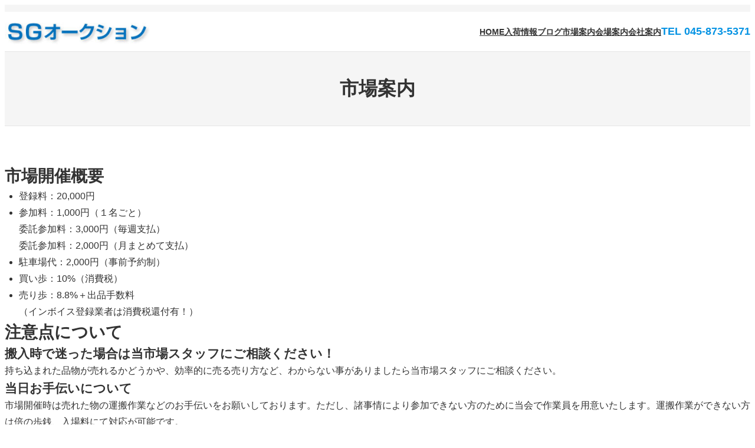

--- FILE ---
content_type: text/html; charset=UTF-8
request_url: http://sg-auction.jp/auction/
body_size: 24507
content:
<!DOCTYPE html>
<html lang="ja">
<head>
	<meta charset="UTF-8" />
	
<meta name="viewport" content="width=device-width, initial-scale=1" />
<meta name='robots' content='max-image-preview:large' />
	<style>img:is([sizes="auto" i], [sizes^="auto," i]) { contain-intrinsic-size: 3000px 1500px }</style>
	<title>市場案内 | SGオークション</title>
<link rel="alternate" type="application/rss+xml" title="SGオークション &raquo; フィード" href="https://sg-auction.jp/feed/" />
<link rel="alternate" type="application/rss+xml" title="SGオークション &raquo; コメントフィード" href="https://sg-auction.jp/comments/feed/" />
<meta name="description" content="市場開催概要登録料：20,000円参加料：1,000円（１名ごと）委託参加料：3,000円（毎週支払）委託参加料：2,000円（月まとめて支払）駐車場代：2,000円（事前予約制）買い歩：10%（消費税）売り歩：8.8%＋出品手数料（インボイス登録業者は消費税還付有！）注意点について搬入時で迷った場合は当市場スタッフにご相談ください！持ち込まれた品物が売れるかどうかや、効率的に売る売り方など、わからない事が" /><script>
window._wpemojiSettings = {"baseUrl":"https:\/\/s.w.org\/images\/core\/emoji\/15.1.0\/72x72\/","ext":".png","svgUrl":"https:\/\/s.w.org\/images\/core\/emoji\/15.1.0\/svg\/","svgExt":".svg","source":{"concatemoji":"http:\/\/sg-auction.jp\/wp-includes\/js\/wp-emoji-release.min.js?ver=6.8.1"}};
/*! This file is auto-generated */
!function(i,n){var o,s,e;function c(e){try{var t={supportTests:e,timestamp:(new Date).valueOf()};sessionStorage.setItem(o,JSON.stringify(t))}catch(e){}}function p(e,t,n){e.clearRect(0,0,e.canvas.width,e.canvas.height),e.fillText(t,0,0);var t=new Uint32Array(e.getImageData(0,0,e.canvas.width,e.canvas.height).data),r=(e.clearRect(0,0,e.canvas.width,e.canvas.height),e.fillText(n,0,0),new Uint32Array(e.getImageData(0,0,e.canvas.width,e.canvas.height).data));return t.every(function(e,t){return e===r[t]})}function u(e,t,n){switch(t){case"flag":return n(e,"\ud83c\udff3\ufe0f\u200d\u26a7\ufe0f","\ud83c\udff3\ufe0f\u200b\u26a7\ufe0f")?!1:!n(e,"\ud83c\uddfa\ud83c\uddf3","\ud83c\uddfa\u200b\ud83c\uddf3")&&!n(e,"\ud83c\udff4\udb40\udc67\udb40\udc62\udb40\udc65\udb40\udc6e\udb40\udc67\udb40\udc7f","\ud83c\udff4\u200b\udb40\udc67\u200b\udb40\udc62\u200b\udb40\udc65\u200b\udb40\udc6e\u200b\udb40\udc67\u200b\udb40\udc7f");case"emoji":return!n(e,"\ud83d\udc26\u200d\ud83d\udd25","\ud83d\udc26\u200b\ud83d\udd25")}return!1}function f(e,t,n){var r="undefined"!=typeof WorkerGlobalScope&&self instanceof WorkerGlobalScope?new OffscreenCanvas(300,150):i.createElement("canvas"),a=r.getContext("2d",{willReadFrequently:!0}),o=(a.textBaseline="top",a.font="600 32px Arial",{});return e.forEach(function(e){o[e]=t(a,e,n)}),o}function t(e){var t=i.createElement("script");t.src=e,t.defer=!0,i.head.appendChild(t)}"undefined"!=typeof Promise&&(o="wpEmojiSettingsSupports",s=["flag","emoji"],n.supports={everything:!0,everythingExceptFlag:!0},e=new Promise(function(e){i.addEventListener("DOMContentLoaded",e,{once:!0})}),new Promise(function(t){var n=function(){try{var e=JSON.parse(sessionStorage.getItem(o));if("object"==typeof e&&"number"==typeof e.timestamp&&(new Date).valueOf()<e.timestamp+604800&&"object"==typeof e.supportTests)return e.supportTests}catch(e){}return null}();if(!n){if("undefined"!=typeof Worker&&"undefined"!=typeof OffscreenCanvas&&"undefined"!=typeof URL&&URL.createObjectURL&&"undefined"!=typeof Blob)try{var e="postMessage("+f.toString()+"("+[JSON.stringify(s),u.toString(),p.toString()].join(",")+"));",r=new Blob([e],{type:"text/javascript"}),a=new Worker(URL.createObjectURL(r),{name:"wpTestEmojiSupports"});return void(a.onmessage=function(e){c(n=e.data),a.terminate(),t(n)})}catch(e){}c(n=f(s,u,p))}t(n)}).then(function(e){for(var t in e)n.supports[t]=e[t],n.supports.everything=n.supports.everything&&n.supports[t],"flag"!==t&&(n.supports.everythingExceptFlag=n.supports.everythingExceptFlag&&n.supports[t]);n.supports.everythingExceptFlag=n.supports.everythingExceptFlag&&!n.supports.flag,n.DOMReady=!1,n.readyCallback=function(){n.DOMReady=!0}}).then(function(){return e}).then(function(){var e;n.supports.everything||(n.readyCallback(),(e=n.source||{}).concatemoji?t(e.concatemoji):e.wpemoji&&e.twemoji&&(t(e.twemoji),t(e.wpemoji)))}))}((window,document),window._wpemojiSettings);
</script>
<style id='wp-block-site-tagline-inline-css'>
.wp-block-site-tagline{box-sizing:border-box}
</style>
<style id='wp-block-group-inline-css'>
.wp-block-group{box-sizing:border-box}:where(.wp-block-group.wp-block-group-is-layout-constrained){position:relative}
</style>
<style id='wp-block-group-theme-inline-css'>
:where(.wp-block-group.has-background){padding:1.25em 2.375em}
</style>
<style id='wp-block-site-logo-inline-css'>
.wp-block-site-logo{box-sizing:border-box;line-height:0}.wp-block-site-logo a{display:inline-block;line-height:0}.wp-block-site-logo.is-default-size img{height:auto;width:120px}.wp-block-site-logo img{height:auto;max-width:100%}.wp-block-site-logo a,.wp-block-site-logo img{border-radius:inherit}.wp-block-site-logo.aligncenter{margin-left:auto;margin-right:auto;text-align:center}:root :where(.wp-block-site-logo.is-style-rounded){border-radius:9999px}
</style>
<style id='wp-block-navigation-link-inline-css'>
.wp-block-navigation .wp-block-navigation-item__label{overflow-wrap:break-word}.wp-block-navigation .wp-block-navigation-item__description{display:none}.link-ui-tools{border-top:1px solid #f0f0f0;padding:8px}.link-ui-block-inserter{padding-top:8px}.link-ui-block-inserter__back{margin-left:8px;text-transform:uppercase}
</style>
<link rel='stylesheet' id='wp-block-navigation-css' href='http://sg-auction.jp/wp-includes/blocks/navigation/style.min.css?ver=6.8.1' media='all' />
<style id='wp-block-button-inline-css'>
.wp-block-button__link{align-content:center;box-sizing:border-box;cursor:pointer;display:inline-block;height:100%;text-align:center;width:100%;word-break:break-word}.wp-block-button__link.aligncenter{text-align:center}.wp-block-button__link.alignright{text-align:right}:where(.wp-block-button__link){border-radius:9999px;box-shadow:none;padding:calc(.667em + 2px) calc(1.333em + 2px);text-decoration:none}.wp-block-button[style*=text-decoration] .wp-block-button__link{text-decoration:inherit}.wp-block-buttons>.wp-block-button.has-custom-width{max-width:none}.wp-block-buttons>.wp-block-button.has-custom-width .wp-block-button__link{width:100%}.wp-block-buttons>.wp-block-button.has-custom-font-size .wp-block-button__link{font-size:inherit}.wp-block-buttons>.wp-block-button.wp-block-button__width-25{width:calc(25% - var(--wp--style--block-gap, .5em)*.75)}.wp-block-buttons>.wp-block-button.wp-block-button__width-50{width:calc(50% - var(--wp--style--block-gap, .5em)*.5)}.wp-block-buttons>.wp-block-button.wp-block-button__width-75{width:calc(75% - var(--wp--style--block-gap, .5em)*.25)}.wp-block-buttons>.wp-block-button.wp-block-button__width-100{flex-basis:100%;width:100%}.wp-block-buttons.is-vertical>.wp-block-button.wp-block-button__width-25{width:25%}.wp-block-buttons.is-vertical>.wp-block-button.wp-block-button__width-50{width:50%}.wp-block-buttons.is-vertical>.wp-block-button.wp-block-button__width-75{width:75%}.wp-block-button.is-style-squared,.wp-block-button__link.wp-block-button.is-style-squared{border-radius:0}.wp-block-button.no-border-radius,.wp-block-button__link.no-border-radius{border-radius:0!important}:root :where(.wp-block-button .wp-block-button__link.is-style-outline),:root :where(.wp-block-button.is-style-outline>.wp-block-button__link){border:2px solid;padding:.667em 1.333em}:root :where(.wp-block-button .wp-block-button__link.is-style-outline:not(.has-text-color)),:root :where(.wp-block-button.is-style-outline>.wp-block-button__link:not(.has-text-color)){color:currentColor}:root :where(.wp-block-button .wp-block-button__link.is-style-outline:not(.has-background)),:root :where(.wp-block-button.is-style-outline>.wp-block-button__link:not(.has-background)){background-color:initial;background-image:none}
</style>
<style id='wp-block-buttons-inline-css'>
.wp-block-buttons{box-sizing:border-box}.wp-block-buttons.is-vertical{flex-direction:column}.wp-block-buttons.is-vertical>.wp-block-button:last-child{margin-bottom:0}.wp-block-buttons>.wp-block-button{display:inline-block;margin:0}.wp-block-buttons.is-content-justification-left{justify-content:flex-start}.wp-block-buttons.is-content-justification-left.is-vertical{align-items:flex-start}.wp-block-buttons.is-content-justification-center{justify-content:center}.wp-block-buttons.is-content-justification-center.is-vertical{align-items:center}.wp-block-buttons.is-content-justification-right{justify-content:flex-end}.wp-block-buttons.is-content-justification-right.is-vertical{align-items:flex-end}.wp-block-buttons.is-content-justification-space-between{justify-content:space-between}.wp-block-buttons.aligncenter{text-align:center}.wp-block-buttons:not(.is-content-justification-space-between,.is-content-justification-right,.is-content-justification-left,.is-content-justification-center) .wp-block-button.aligncenter{margin-left:auto;margin-right:auto;width:100%}.wp-block-buttons[style*=text-decoration] .wp-block-button,.wp-block-buttons[style*=text-decoration] .wp-block-button__link{text-decoration:inherit}.wp-block-buttons.has-custom-font-size .wp-block-button__link{font-size:inherit}.wp-block-button.aligncenter{text-align:center}
</style>
<style id='wp-block-separator-inline-css'>
@charset "UTF-8";.wp-block-separator{border:none;border-top:2px solid}:root :where(.wp-block-separator.is-style-dots){height:auto;line-height:1;text-align:center}:root :where(.wp-block-separator.is-style-dots):before{color:currentColor;content:"···";font-family:serif;font-size:1.5em;letter-spacing:2em;padding-left:2em}.wp-block-separator.is-style-dots{background:none!important;border:none!important}
</style>
<style id='wp-block-separator-theme-inline-css'>
.wp-block-separator.has-css-opacity{opacity:.4}.wp-block-separator{border:none;border-bottom:2px solid;margin-left:auto;margin-right:auto}.wp-block-separator.has-alpha-channel-opacity{opacity:1}.wp-block-separator:not(.is-style-wide):not(.is-style-dots){width:100px}.wp-block-separator.has-background:not(.is-style-dots){border-bottom:none;height:1px}.wp-block-separator.has-background:not(.is-style-wide):not(.is-style-dots){height:2px}
</style>
<style id='wp-block-template-part-theme-inline-css'>
:root :where(.wp-block-template-part.has-background){margin-bottom:0;margin-top:0;padding:1.25em 2.375em}
</style>
<style id='wp-block-spacer-inline-css'>
.wp-block-spacer{clear:both}
</style>
<style id='wp-block-post-title-inline-css'>
.wp-block-post-title{box-sizing:border-box;word-break:break-word}.wp-block-post-title :where(a){display:inline-block;font-family:inherit;font-size:inherit;font-style:inherit;font-weight:inherit;letter-spacing:inherit;line-height:inherit;text-decoration:inherit}
</style>
<link rel='stylesheet' id='wp-block-cover-css' href='http://sg-auction.jp/wp-includes/blocks/cover/style.min.css?ver=6.8.1' media='all' />
<style id='wp-block-heading-inline-css'>
h1.has-background,h2.has-background,h3.has-background,h4.has-background,h5.has-background,h6.has-background{padding:1.25em 2.375em}h1.has-text-align-left[style*=writing-mode]:where([style*=vertical-lr]),h1.has-text-align-right[style*=writing-mode]:where([style*=vertical-rl]),h2.has-text-align-left[style*=writing-mode]:where([style*=vertical-lr]),h2.has-text-align-right[style*=writing-mode]:where([style*=vertical-rl]),h3.has-text-align-left[style*=writing-mode]:where([style*=vertical-lr]),h3.has-text-align-right[style*=writing-mode]:where([style*=vertical-rl]),h4.has-text-align-left[style*=writing-mode]:where([style*=vertical-lr]),h4.has-text-align-right[style*=writing-mode]:where([style*=vertical-rl]),h5.has-text-align-left[style*=writing-mode]:where([style*=vertical-lr]),h5.has-text-align-right[style*=writing-mode]:where([style*=vertical-rl]),h6.has-text-align-left[style*=writing-mode]:where([style*=vertical-lr]),h6.has-text-align-right[style*=writing-mode]:where([style*=vertical-rl]){rotate:180deg}
</style>
<style id='wp-block-list-inline-css'>
ol,ul{box-sizing:border-box}:root :where(.wp-block-list.has-background){padding:1.25em 2.375em}
</style>
<style id='wp-block-paragraph-inline-css'>
.is-small-text{font-size:.875em}.is-regular-text{font-size:1em}.is-large-text{font-size:2.25em}.is-larger-text{font-size:3em}.has-drop-cap:not(:focus):first-letter{float:left;font-size:8.4em;font-style:normal;font-weight:100;line-height:.68;margin:.05em .1em 0 0;text-transform:uppercase}body.rtl .has-drop-cap:not(:focus):first-letter{float:none;margin-left:.1em}p.has-drop-cap.has-background{overflow:hidden}:root :where(p.has-background){padding:1.25em 2.375em}:where(p.has-text-color:not(.has-link-color)) a{color:inherit}p.has-text-align-left[style*="writing-mode:vertical-lr"],p.has-text-align-right[style*="writing-mode:vertical-rl"]{rotate:180deg}
</style>
<style id='wp-block-post-content-inline-css'>
.wp-block-post-content{display:flow-root}
</style>
<style id='xo-event-calendar-simple-calendar-style-inline-css'>
.xo-simple-calendar{box-sizing:border-box;font-family:Helvetica Neue,Helvetica,Hiragino Kaku Gothic ProN,Meiryo,MS PGothic,sans-serif;margin:0;padding:0;position:relative}.xo-simple-calendar td,.xo-simple-calendar th{padding:0!important}.xo-simple-calendar .calendar:nth-child(n+2) .month-next,.xo-simple-calendar .calendar:nth-child(n+2) .month-prev{visibility:hidden}.xo-simple-calendar .calendar table.month{border:0;border-collapse:separate;border-spacing:1px;box-sizing:border-box;margin:0 0 .5em;min-width:auto;outline:0;padding:0;table-layout:fixed;width:100%}.xo-simple-calendar .calendar table.month caption,.xo-simple-calendar .calendar table.month tbody,.xo-simple-calendar .calendar table.month td,.xo-simple-calendar .calendar table.month tfoot,.xo-simple-calendar .calendar table.month th,.xo-simple-calendar .calendar table.month thead,.xo-simple-calendar .calendar table.month tr{background:transparent;border:0;margin:0;opacity:1;outline:0;padding:0;vertical-align:baseline}.xo-simple-calendar .calendar table.month caption{caption-side:top;font-size:1.1em}.xo-simple-calendar .calendar table.month .month-header{align-items:center;display:flex;justify-content:center;width:100%}.xo-simple-calendar .calendar table.month .month-header .month-title{flex-grow:1;font-size:1em;font-weight:400;letter-spacing:.1em;line-height:1em;padding:0;text-align:center}.xo-simple-calendar .calendar table.month .month-header button{background:none;background-color:transparent;border:0;font-size:1.4em;line-height:1.4em;margin:0;outline-offset:0;padding:0;width:1.4em}.xo-simple-calendar .calendar table.month .month-header button:not(:hover):not(:active):not(.has-background){background-color:transparent}.xo-simple-calendar .calendar table.month .month-header button:hover{opacity:.6}.xo-simple-calendar .calendar table.month .month-header button:disabled{cursor:auto;opacity:.3}.xo-simple-calendar .calendar table.month .month-header .month-next,.xo-simple-calendar .calendar table.month .month-header .month-prev{background-color:transparent;color:#333;cursor:pointer}.xo-simple-calendar .calendar table.month tr{background:transparent;border:0;outline:0}.xo-simple-calendar .calendar table.month td,.xo-simple-calendar .calendar table.month th{background:transparent;border:0;outline:0;text-align:center;vertical-align:middle;word-break:normal}.xo-simple-calendar .calendar table.month th{font-size:.8em;font-weight:700}.xo-simple-calendar .calendar table.month td{font-size:1em;font-weight:400}.xo-simple-calendar .calendar table.month .day.holiday{color:#333}.xo-simple-calendar .calendar table.month .day.other{opacity:.3}.xo-simple-calendar .calendar table.month .day>span{box-sizing:border-box;display:inline-block;padding:.2em;width:100%}.xo-simple-calendar .calendar table.month th>span{color:#333}.xo-simple-calendar .calendar table.month .day.sun>span,.xo-simple-calendar .calendar table.month th.sun>span{color:#ec0220}.xo-simple-calendar .calendar table.month .day.sat>span,.xo-simple-calendar .calendar table.month th.sat>span{color:#0069de}.xo-simple-calendar .calendars-footer{margin:.5em;padding:0}.xo-simple-calendar .calendars-footer ul.holiday-titles{border:0;display:inline-flex;flex-wrap:wrap;gap:.25em 1em;margin:0;outline:0;padding:0}.xo-simple-calendar .calendars-footer ul.holiday-titles li{border:0;list-style:none;margin:0;outline:0;padding:0}.xo-simple-calendar .calendars-footer ul.holiday-titles li:after,.xo-simple-calendar .calendars-footer ul.holiday-titles li:before{content:none}.xo-simple-calendar .calendars-footer ul.holiday-titles .mark{border-radius:50%;display:inline-block;height:1.2em;vertical-align:middle;width:1.2em}.xo-simple-calendar .calendars-footer ul.holiday-titles .title{font-size:.7em;vertical-align:middle}@media(min-width:600px){.xo-simple-calendar .calendars.columns-2{-moz-column-gap:15px;column-gap:15px;display:grid;grid-template-columns:repeat(2,1fr);row-gap:5px}.xo-simple-calendar .calendars.columns-2 .month-next,.xo-simple-calendar .calendars.columns-2 .month-prev{visibility:hidden}.xo-simple-calendar .calendars.columns-2 .calendar:first-child .month-prev,.xo-simple-calendar .calendars.columns-2 .calendar:nth-child(2) .month-next{visibility:visible}.xo-simple-calendar .calendars.columns-3{-moz-column-gap:15px;column-gap:15px;display:grid;grid-template-columns:repeat(3,1fr);row-gap:5px}.xo-simple-calendar .calendars.columns-3 .month-next,.xo-simple-calendar .calendars.columns-3 .month-prev{visibility:hidden}.xo-simple-calendar .calendars.columns-3 .calendar:first-child .month-prev,.xo-simple-calendar .calendars.columns-3 .calendar:nth-child(3) .month-next{visibility:visible}.xo-simple-calendar .calendars.columns-4{-moz-column-gap:15px;column-gap:15px;display:grid;grid-template-columns:repeat(4,1fr);row-gap:5px}.xo-simple-calendar .calendars.columns-4 .month-next,.xo-simple-calendar .calendars.columns-4 .month-prev{visibility:hidden}.xo-simple-calendar .calendars.columns-4 .calendar:first-child .month-prev,.xo-simple-calendar .calendars.columns-4 .calendar:nth-child(4) .month-next{visibility:visible}}.xo-simple-calendar .calendar-loading-animation{left:50%;margin:-20px 0 0 -20px;position:absolute;top:50%}.xo-simple-calendar.xo-calendar-loading .calendars{opacity:.3}.xo-simple-calendar.xo-calendar-loading .calendar-loading-animation{animation:SimpleCalendarLoadingCircRot .8s linear infinite;border:5px solid rgba(0,0,0,.2);border-radius:50%;border-top-color:#4285f4;height:40px;width:40px}@keyframes SimpleCalendarLoadingCircRot{0%{transform:rotate(0deg)}to{transform:rotate(359deg)}}.xo-simple-calendar.is-style-regular table.month{border-collapse:collapse;border-spacing:0}.xo-simple-calendar.is-style-regular table.month tr{border:0}.xo-simple-calendar.is-style-regular table.month .day>span{border-radius:50%;line-height:2em;padding:.1em;width:2.2em}.xo-simple-calendar.is-style-frame table.month{background:transparent;border-collapse:collapse;border-spacing:0}.xo-simple-calendar.is-style-frame table.month thead tr{background:#eee}.xo-simple-calendar.is-style-frame table.month tbody tr{background:#fff}.xo-simple-calendar.is-style-frame table.month td,.xo-simple-calendar.is-style-frame table.month th{border:1px solid #ccc}.xo-simple-calendar.is-style-frame .calendars-footer{margin:8px 0}.xo-simple-calendar.is-style-frame .calendars-footer ul.holiday-titles .mark{border:1px solid #ccc;border-radius:0}

</style>
<style id='wp-block-columns-inline-css'>
.wp-block-columns{align-items:normal!important;box-sizing:border-box;display:flex;flex-wrap:wrap!important}@media (min-width:782px){.wp-block-columns{flex-wrap:nowrap!important}}.wp-block-columns.are-vertically-aligned-top{align-items:flex-start}.wp-block-columns.are-vertically-aligned-center{align-items:center}.wp-block-columns.are-vertically-aligned-bottom{align-items:flex-end}@media (max-width:781px){.wp-block-columns:not(.is-not-stacked-on-mobile)>.wp-block-column{flex-basis:100%!important}}@media (min-width:782px){.wp-block-columns:not(.is-not-stacked-on-mobile)>.wp-block-column{flex-basis:0;flex-grow:1}.wp-block-columns:not(.is-not-stacked-on-mobile)>.wp-block-column[style*=flex-basis]{flex-grow:0}}.wp-block-columns.is-not-stacked-on-mobile{flex-wrap:nowrap!important}.wp-block-columns.is-not-stacked-on-mobile>.wp-block-column{flex-basis:0;flex-grow:1}.wp-block-columns.is-not-stacked-on-mobile>.wp-block-column[style*=flex-basis]{flex-grow:0}:where(.wp-block-columns){margin-bottom:1.75em}:where(.wp-block-columns.has-background){padding:1.25em 2.375em}.wp-block-column{flex-grow:1;min-width:0;overflow-wrap:break-word;word-break:break-word}.wp-block-column.is-vertically-aligned-top{align-self:flex-start}.wp-block-column.is-vertically-aligned-center{align-self:center}.wp-block-column.is-vertically-aligned-bottom{align-self:flex-end}.wp-block-column.is-vertically-aligned-stretch{align-self:stretch}.wp-block-column.is-vertically-aligned-bottom,.wp-block-column.is-vertically-aligned-center,.wp-block-column.is-vertically-aligned-top{width:100%}
</style>
<link rel='stylesheet' id='vkExUnit_common_style-css' href='http://sg-auction.jp/wp-content/plugins/vk-all-in-one-expansion-unit/assets/css/vkExUnit_style.css?ver=9.109.0.1' media='all' />
<style id='vkExUnit_common_style-inline-css'>
:root {--ver_page_top_button_url:url(http://sg-auction.jp/wp-content/plugins/vk-all-in-one-expansion-unit/assets/images/to-top-btn-icon.svg);}@font-face {font-weight: normal;font-style: normal;font-family: "vk_sns";src: url("http://sg-auction.jp/wp-content/plugins/vk-all-in-one-expansion-unit/inc/sns/icons/fonts/vk_sns.eot?-bq20cj");src: url("http://sg-auction.jp/wp-content/plugins/vk-all-in-one-expansion-unit/inc/sns/icons/fonts/vk_sns.eot?#iefix-bq20cj") format("embedded-opentype"),url("http://sg-auction.jp/wp-content/plugins/vk-all-in-one-expansion-unit/inc/sns/icons/fonts/vk_sns.woff?-bq20cj") format("woff"),url("http://sg-auction.jp/wp-content/plugins/vk-all-in-one-expansion-unit/inc/sns/icons/fonts/vk_sns.ttf?-bq20cj") format("truetype"),url("http://sg-auction.jp/wp-content/plugins/vk-all-in-one-expansion-unit/inc/sns/icons/fonts/vk_sns.svg?-bq20cj#vk_sns") format("svg");}
.veu_promotion-alert__content--text {border: 1px solid rgba(0,0,0,0.125);padding: 0.5em 1em;border-radius: var(--vk-size-radius);margin-bottom: var(--vk-margin-block-bottom);font-size: 0.875rem;}/* Alert Content部分に段落タグを入れた場合に最後の段落の余白を0にする */.veu_promotion-alert__content--text p:last-of-type{margin-bottom:0;margin-top: 0;}
</style>
<style id='wp-emoji-styles-inline-css'>

	img.wp-smiley, img.emoji {
		display: inline !important;
		border: none !important;
		box-shadow: none !important;
		height: 1em !important;
		width: 1em !important;
		margin: 0 0.07em !important;
		vertical-align: -0.1em !important;
		background: none !important;
		padding: 0 !important;
	}
</style>
<style id='wp-block-library-inline-css'>
:root{--wp-admin-theme-color:#007cba;--wp-admin-theme-color--rgb:0,124,186;--wp-admin-theme-color-darker-10:#006ba1;--wp-admin-theme-color-darker-10--rgb:0,107,161;--wp-admin-theme-color-darker-20:#005a87;--wp-admin-theme-color-darker-20--rgb:0,90,135;--wp-admin-border-width-focus:2px;--wp-block-synced-color:#7a00df;--wp-block-synced-color--rgb:122,0,223;--wp-bound-block-color:var(--wp-block-synced-color)}@media (min-resolution:192dpi){:root{--wp-admin-border-width-focus:1.5px}}.wp-element-button{cursor:pointer}:root{--wp--preset--font-size--normal:16px;--wp--preset--font-size--huge:42px}:root .has-very-light-gray-background-color{background-color:#eee}:root .has-very-dark-gray-background-color{background-color:#313131}:root .has-very-light-gray-color{color:#eee}:root .has-very-dark-gray-color{color:#313131}:root .has-vivid-green-cyan-to-vivid-cyan-blue-gradient-background{background:linear-gradient(135deg,#00d084,#0693e3)}:root .has-purple-crush-gradient-background{background:linear-gradient(135deg,#34e2e4,#4721fb 50%,#ab1dfe)}:root .has-hazy-dawn-gradient-background{background:linear-gradient(135deg,#faaca8,#dad0ec)}:root .has-subdued-olive-gradient-background{background:linear-gradient(135deg,#fafae1,#67a671)}:root .has-atomic-cream-gradient-background{background:linear-gradient(135deg,#fdd79a,#004a59)}:root .has-nightshade-gradient-background{background:linear-gradient(135deg,#330968,#31cdcf)}:root .has-midnight-gradient-background{background:linear-gradient(135deg,#020381,#2874fc)}.has-regular-font-size{font-size:1em}.has-larger-font-size{font-size:2.625em}.has-normal-font-size{font-size:var(--wp--preset--font-size--normal)}.has-huge-font-size{font-size:var(--wp--preset--font-size--huge)}.has-text-align-center{text-align:center}.has-text-align-left{text-align:left}.has-text-align-right{text-align:right}#end-resizable-editor-section{display:none}.aligncenter{clear:both}.items-justified-left{justify-content:flex-start}.items-justified-center{justify-content:center}.items-justified-right{justify-content:flex-end}.items-justified-space-between{justify-content:space-between}.screen-reader-text{border:0;clip-path:inset(50%);height:1px;margin:-1px;overflow:hidden;padding:0;position:absolute;width:1px;word-wrap:normal!important}.screen-reader-text:focus{background-color:#ddd;clip-path:none;color:#444;display:block;font-size:1em;height:auto;left:5px;line-height:normal;padding:15px 23px 14px;text-decoration:none;top:5px;width:auto;z-index:100000}html :where(.has-border-color){border-style:solid}html :where([style*=border-top-color]){border-top-style:solid}html :where([style*=border-right-color]){border-right-style:solid}html :where([style*=border-bottom-color]){border-bottom-style:solid}html :where([style*=border-left-color]){border-left-style:solid}html :where([style*=border-width]){border-style:solid}html :where([style*=border-top-width]){border-top-style:solid}html :where([style*=border-right-width]){border-right-style:solid}html :where([style*=border-bottom-width]){border-bottom-style:solid}html :where([style*=border-left-width]){border-left-style:solid}html :where(img[class*=wp-image-]){height:auto;max-width:100%}:where(figure){margin:0 0 1em}html :where(.is-position-sticky){--wp-admin--admin-bar--position-offset:var(--wp-admin--admin-bar--height,0px)}@media screen and (max-width:600px){html :where(.is-position-sticky){--wp-admin--admin-bar--position-offset:0px}}
.vk-cols--reverse{flex-direction:row-reverse}.vk-cols--hasbtn{margin-bottom:0}.vk-cols--hasbtn>.row>.vk_gridColumn_item,.vk-cols--hasbtn>.wp-block-column{position:relative;padding-bottom:3em}.vk-cols--hasbtn>.row>.vk_gridColumn_item>.wp-block-buttons,.vk-cols--hasbtn>.row>.vk_gridColumn_item>.vk_button,.vk-cols--hasbtn>.wp-block-column>.wp-block-buttons,.vk-cols--hasbtn>.wp-block-column>.vk_button{position:absolute;bottom:0;width:100%}.vk-cols--fit.wp-block-columns{gap:0}.vk-cols--fit.wp-block-columns,.vk-cols--fit.wp-block-columns:not(.is-not-stacked-on-mobile){margin-top:0;margin-bottom:0;justify-content:space-between}.vk-cols--fit.wp-block-columns>.wp-block-column *:last-child,.vk-cols--fit.wp-block-columns:not(.is-not-stacked-on-mobile)>.wp-block-column *:last-child{margin-bottom:0}.vk-cols--fit.wp-block-columns>.wp-block-column>.wp-block-cover,.vk-cols--fit.wp-block-columns:not(.is-not-stacked-on-mobile)>.wp-block-column>.wp-block-cover{margin-top:0}.vk-cols--fit.wp-block-columns.has-background,.vk-cols--fit.wp-block-columns:not(.is-not-stacked-on-mobile).has-background{padding:0}@media(max-width: 599px){.vk-cols--fit.wp-block-columns:not(.has-background)>.wp-block-column:not(.has-background),.vk-cols--fit.wp-block-columns:not(.is-not-stacked-on-mobile):not(.has-background)>.wp-block-column:not(.has-background){padding-left:0 !important;padding-right:0 !important}}@media(min-width: 782px){.vk-cols--fit.wp-block-columns .block-editor-block-list__block.wp-block-column:not(:first-child),.vk-cols--fit.wp-block-columns>.wp-block-column:not(:first-child),.vk-cols--fit.wp-block-columns:not(.is-not-stacked-on-mobile) .block-editor-block-list__block.wp-block-column:not(:first-child),.vk-cols--fit.wp-block-columns:not(.is-not-stacked-on-mobile)>.wp-block-column:not(:first-child){margin-left:0}}@media(min-width: 600px)and (max-width: 781px){.vk-cols--fit.wp-block-columns .wp-block-column:nth-child(2n),.vk-cols--fit.wp-block-columns:not(.is-not-stacked-on-mobile) .wp-block-column:nth-child(2n){margin-left:0}.vk-cols--fit.wp-block-columns .wp-block-column:not(:only-child),.vk-cols--fit.wp-block-columns:not(.is-not-stacked-on-mobile) .wp-block-column:not(:only-child){flex-basis:50% !important}}.vk-cols--fit--gap1.wp-block-columns{gap:1px}@media(min-width: 600px)and (max-width: 781px){.vk-cols--fit--gap1.wp-block-columns .wp-block-column:not(:only-child){flex-basis:calc(50% - 1px) !important}}.vk-cols--fit.vk-cols--grid>.block-editor-block-list__block,.vk-cols--fit.vk-cols--grid>.wp-block-column,.vk-cols--fit.vk-cols--grid:not(.is-not-stacked-on-mobile)>.block-editor-block-list__block,.vk-cols--fit.vk-cols--grid:not(.is-not-stacked-on-mobile)>.wp-block-column{flex-basis:50%;box-sizing:border-box}@media(max-width: 599px){.vk-cols--fit.vk-cols--grid.vk-cols--grid--alignfull>.wp-block-column:nth-child(2)>.wp-block-cover,.vk-cols--fit.vk-cols--grid.vk-cols--grid--alignfull>.wp-block-column:nth-child(2)>.vk_outer,.vk-cols--fit.vk-cols--grid:not(.is-not-stacked-on-mobile).vk-cols--grid--alignfull>.wp-block-column:nth-child(2)>.wp-block-cover,.vk-cols--fit.vk-cols--grid:not(.is-not-stacked-on-mobile).vk-cols--grid--alignfull>.wp-block-column:nth-child(2)>.vk_outer{width:100vw;margin-right:calc((100% - 100vw)/2);margin-left:calc((100% - 100vw)/2)}}@media(min-width: 600px){.vk-cols--fit.vk-cols--grid.vk-cols--grid--alignfull>.wp-block-column:nth-child(2)>.wp-block-cover,.vk-cols--fit.vk-cols--grid.vk-cols--grid--alignfull>.wp-block-column:nth-child(2)>.vk_outer,.vk-cols--fit.vk-cols--grid:not(.is-not-stacked-on-mobile).vk-cols--grid--alignfull>.wp-block-column:nth-child(2)>.wp-block-cover,.vk-cols--fit.vk-cols--grid:not(.is-not-stacked-on-mobile).vk-cols--grid--alignfull>.wp-block-column:nth-child(2)>.vk_outer{margin-right:calc(100% - 50vw);width:50vw}}@media(min-width: 600px){.vk-cols--fit.vk-cols--grid.vk-cols--grid--alignfull.vk-cols--reverse>.wp-block-column,.vk-cols--fit.vk-cols--grid:not(.is-not-stacked-on-mobile).vk-cols--grid--alignfull.vk-cols--reverse>.wp-block-column{margin-left:0;margin-right:0}.vk-cols--fit.vk-cols--grid.vk-cols--grid--alignfull.vk-cols--reverse>.wp-block-column:nth-child(2)>.wp-block-cover,.vk-cols--fit.vk-cols--grid.vk-cols--grid--alignfull.vk-cols--reverse>.wp-block-column:nth-child(2)>.vk_outer,.vk-cols--fit.vk-cols--grid:not(.is-not-stacked-on-mobile).vk-cols--grid--alignfull.vk-cols--reverse>.wp-block-column:nth-child(2)>.wp-block-cover,.vk-cols--fit.vk-cols--grid:not(.is-not-stacked-on-mobile).vk-cols--grid--alignfull.vk-cols--reverse>.wp-block-column:nth-child(2)>.vk_outer{margin-left:calc(100% - 50vw)}}.vk-cols--menu h2,.vk-cols--menu h3,.vk-cols--menu h4,.vk-cols--menu h5{margin-bottom:.2em;text-shadow:#000 0 0 10px}.vk-cols--menu h2:first-child,.vk-cols--menu h3:first-child,.vk-cols--menu h4:first-child,.vk-cols--menu h5:first-child{margin-top:0}.vk-cols--menu p{margin-bottom:1rem;text-shadow:#000 0 0 10px}.vk-cols--menu .wp-block-cover__inner-container:last-child{margin-bottom:0}.vk-cols--fitbnrs .wp-block-column .wp-block-cover:hover img{filter:unset}.vk-cols--fitbnrs .wp-block-column .wp-block-cover:hover{background-color:unset}.vk-cols--fitbnrs .wp-block-column .wp-block-cover:hover .wp-block-cover__image-background{filter:unset !important}.vk-cols--fitbnrs .wp-block-cover .wp-block-cover__inner-container{position:absolute;height:100%;width:100%}.vk-cols--fitbnrs .vk_button{height:100%;margin:0}.vk-cols--fitbnrs .vk_button .vk_button_btn,.vk-cols--fitbnrs .vk_button .btn{height:100%;width:100%;border:none;box-shadow:none;background-color:unset !important;transition:unset}.vk-cols--fitbnrs .vk_button .vk_button_btn:hover,.vk-cols--fitbnrs .vk_button .btn:hover{transition:unset}.vk-cols--fitbnrs .vk_button .vk_button_btn:after,.vk-cols--fitbnrs .vk_button .btn:after{border:none}.vk-cols--fitbnrs .vk_button .vk_button_link_txt{width:100%;position:absolute;top:50%;left:50%;transform:translateY(-50%) translateX(-50%);font-size:2rem;text-shadow:#000 0 0 10px}.vk-cols--fitbnrs .vk_button .vk_button_link_subCaption{width:100%;position:absolute;top:calc(50% + 2.2em);left:50%;transform:translateY(-50%) translateX(-50%);text-shadow:#000 0 0 10px}@media(min-width: 992px){.vk-cols--media.wp-block-columns{gap:3rem}}.vk-fit-map figure{margin-bottom:0}.vk-fit-map iframe{position:relative;margin-bottom:0;display:block;max-height:400px;width:100vw}.vk-fit-map:is(.alignfull,.alignwide) div{max-width:100%}.vk-table--th--width25 :where(tr>*:first-child){width:25%}.vk-table--th--width30 :where(tr>*:first-child){width:30%}.vk-table--th--width35 :where(tr>*:first-child){width:35%}.vk-table--th--width40 :where(tr>*:first-child){width:40%}.vk-table--th--bg-bright :where(tr>*:first-child){background-color:var(--wp--preset--color--bg-secondary, rgba(0, 0, 0, 0.05))}@media(max-width: 599px){.vk-table--mobile-block :is(th,td){width:100%;display:block}.vk-table--mobile-block.wp-block-table table :is(th,td){border-top:none}}.vk-table--width--th25 :where(tr>*:first-child){width:25%}.vk-table--width--th30 :where(tr>*:first-child){width:30%}.vk-table--width--th35 :where(tr>*:first-child){width:35%}.vk-table--width--th40 :where(tr>*:first-child){width:40%}.no-margin{margin:0}@media(max-width: 599px){.wp-block-image.vk-aligncenter--mobile>.alignright{float:none;margin-left:auto;margin-right:auto}.vk-no-padding-horizontal--mobile{padding-left:0 !important;padding-right:0 !important}}
/* VK Color Palettes */
</style>
<link rel='stylesheet' id='vk-components-style-css' href='http://sg-auction.jp/wp-content/plugins/vk-blocks-pro/vendor/vektor-inc/vk-component/src//assets/css/vk-components.css?ver=1.6.5' media='all' />
<style id='global-styles-inline-css'>
:root{--wp--preset--aspect-ratio--square: 1;--wp--preset--aspect-ratio--4-3: 4/3;--wp--preset--aspect-ratio--3-4: 3/4;--wp--preset--aspect-ratio--3-2: 3/2;--wp--preset--aspect-ratio--2-3: 2/3;--wp--preset--aspect-ratio--16-9: 16/9;--wp--preset--aspect-ratio--9-16: 9/16;--wp--preset--color--black: #000000;--wp--preset--color--cyan-bluish-gray: #abb8c3;--wp--preset--color--white: #ffffff;--wp--preset--color--pale-pink: #f78da7;--wp--preset--color--vivid-red: #cf2e2e;--wp--preset--color--luminous-vivid-orange: #ff6900;--wp--preset--color--luminous-vivid-amber: #fcb900;--wp--preset--color--light-green-cyan: #7bdcb5;--wp--preset--color--vivid-green-cyan: #00d084;--wp--preset--color--pale-cyan-blue: #8ed1fc;--wp--preset--color--vivid-cyan-blue: #0693e3;--wp--preset--color--vivid-purple: #9b51e0;--wp--preset--color--primary: #233A73;--wp--preset--color--primary-hover: #1c45ab;--wp--preset--color--bg-primary: #fff;--wp--preset--color--bg-secondary: #f5f5f5;--wp--preset--color--text-normal: #333;--wp--preset--color--text-secondary: rgba(0,0,0,0.5);--wp--preset--color--border-normal: rgba( 0,0,0,0.1 );--wp--preset--color--bg-dark: #222;--wp--preset--color--text-normal-darkbg: rgba( 255,255,255,0.7 );--wp--preset--color--text-secondary-darkbg: rgba( 255,255,255,0.6 );--wp--preset--color--border-normal-darkbg: rgba( 255,255,255,0.1 );--wp--preset--gradient--vivid-cyan-blue-to-vivid-purple: linear-gradient(135deg,rgba(6,147,227,1) 0%,rgb(155,81,224) 100%);--wp--preset--gradient--light-green-cyan-to-vivid-green-cyan: linear-gradient(135deg,rgb(122,220,180) 0%,rgb(0,208,130) 100%);--wp--preset--gradient--luminous-vivid-amber-to-luminous-vivid-orange: linear-gradient(135deg,rgba(252,185,0,1) 0%,rgba(255,105,0,1) 100%);--wp--preset--gradient--luminous-vivid-orange-to-vivid-red: linear-gradient(135deg,rgba(255,105,0,1) 0%,rgb(207,46,46) 100%);--wp--preset--gradient--very-light-gray-to-cyan-bluish-gray: linear-gradient(135deg,rgb(238,238,238) 0%,rgb(169,184,195) 100%);--wp--preset--gradient--cool-to-warm-spectrum: linear-gradient(135deg,rgb(74,234,220) 0%,rgb(151,120,209) 20%,rgb(207,42,186) 40%,rgb(238,44,130) 60%,rgb(251,105,98) 80%,rgb(254,248,76) 100%);--wp--preset--gradient--blush-light-purple: linear-gradient(135deg,rgb(255,206,236) 0%,rgb(152,150,240) 100%);--wp--preset--gradient--blush-bordeaux: linear-gradient(135deg,rgb(254,205,165) 0%,rgb(254,45,45) 50%,rgb(107,0,62) 100%);--wp--preset--gradient--luminous-dusk: linear-gradient(135deg,rgb(255,203,112) 0%,rgb(199,81,192) 50%,rgb(65,88,208) 100%);--wp--preset--gradient--pale-ocean: linear-gradient(135deg,rgb(255,245,203) 0%,rgb(182,227,212) 50%,rgb(51,167,181) 100%);--wp--preset--gradient--electric-grass: linear-gradient(135deg,rgb(202,248,128) 0%,rgb(113,206,126) 100%);--wp--preset--gradient--midnight: linear-gradient(135deg,rgb(2,3,129) 0%,rgb(40,116,252) 100%);--wp--preset--font-size--small: clamp(12.56px, calc( 12.56px + (100vw - 360px) * ( (13.91 - 12.56) / (1200 - 360)) ), 13.91px);--wp--preset--font-size--medium: clamp(14px, calc( 14px + (100vw - 360px) * ( (16 - 14) / (1200 - 360)) ), 16px);--wp--preset--font-size--large: clamp(15.61px, calc( 15.61px + (100vw - 360px) * ( (18.4 - 15.61) / (1200 - 360)) ), 18.4px);--wp--preset--font-size--x-large: clamp(17.4px, calc( 17.4px + (100vw - 360px) * ( (21.16 - 17.4) / (1200 - 360)) ), 21.16px);--wp--preset--font-size--tiny: 10px;--wp--preset--font-size--x-small: clamp(11px, calc(11px + (100vw - 360px) * ( (12 - 11) / (1200 - 360)) ), 12px);--wp--preset--font-size--xx-large: clamp(19.4px, calc( 19.4px + (100vw - 360px) * ( (24.33 - 19.4) / (1200 - 360)) ), 24.33px);--wp--preset--font-size--xxx-large: clamp(21.64px, calc( 21.64px + (100vw - 360px) * ( (27.98 - 21.64) / (1200 - 360)) ), 27.98px);--wp--preset--font-size--huge: clamp(24.12px, calc( 24.12px + (100vw - 360px) * ( (32.18 - 24.12) / (1200 - 360)) ), 32.18px);--wp--preset--font-family--system-font: "ヒラギノ角ゴ ProN", "Hiragino Kaku Gothic ProN", "メイリオ", Meiryo, sans-serif;--wp--preset--font-family--source-serif-pro: "Source Serif Pro", serif;--wp--preset--spacing--20: 0.44rem;--wp--preset--spacing--30: var(--wp--custom--spacing--xx-small);--wp--preset--spacing--40: var(--wp--custom--spacing--x-small);--wp--preset--spacing--50: var(--wp--custom--spacing--small);--wp--preset--spacing--60: var(--wp--custom--spacing--medium);--wp--preset--spacing--70: var(--wp--custom--spacing--large);--wp--preset--spacing--80: var(--wp--custom--spacing--x-large);--wp--preset--spacing--90: var(--wp--custom--spacing--xx-large);--wp--preset--shadow--natural: 6px 6px 9px rgba(0, 0, 0, 0.2);--wp--preset--shadow--deep: 12px 12px 50px rgba(0, 0, 0, 0.4);--wp--preset--shadow--sharp: 6px 6px 0px rgba(0, 0, 0, 0.2);--wp--preset--shadow--outlined: 6px 6px 0px -3px rgba(255, 255, 255, 1), 6px 6px rgba(0, 0, 0, 1);--wp--preset--shadow--crisp: 6px 6px 0px rgba(0, 0, 0, 1);--wp--custom--width--wrapper: 100dvw;--wp--custom--width--content: min( 1110px, 90vw );--wp--custom--width--wide: calc( var(--wp--custom--width--content) + ( var(--wp--custom--width--wrapper) - var(--wp--custom--width--content) ) / 2 );--wp--custom--width--sidebar: 220px;--wp--custom--layout--sidebar: 220px;--wp--custom--radius--button: 0.1rem;--wp--custom--spacing--xx-small: 0.375rem;--wp--custom--spacing--x-small: 0.75rem;--wp--custom--spacing--small: 1.5rem;--wp--custom--spacing--medium: 2.4rem;--wp--custom--spacing--large: 4rem;--wp--custom--spacing--x-large: 6rem;--wp--custom--spacing--xx-large: 9rem;--wp--custom--spacing--editor-padding: 2rem;--wp--custom--spacing--button-sm: 0.3em 1em;--wp--custom--spacing--menu-indent: 0.875rem;--wp--custom--typography--line-height--normal: 1.75;--wp--custom--typography--line-height--heading: 1.5;}:root { --wp--style--global--content-size: var(--wp--custom--width--content);--wp--style--global--wide-size: var(--wp--custom--width--wide); }:where(body) { margin: 0; }.wp-site-blocks > .alignleft { float: left; margin-right: 2em; }.wp-site-blocks > .alignright { float: right; margin-left: 2em; }.wp-site-blocks > .aligncenter { justify-content: center; margin-left: auto; margin-right: auto; }:where(.wp-site-blocks) > * { margin-block-start: var(--wp--custom--spacing--small); margin-block-end: 0; }:where(.wp-site-blocks) > :first-child { margin-block-start: 0; }:where(.wp-site-blocks) > :last-child { margin-block-end: 0; }:root { --wp--style--block-gap: var(--wp--custom--spacing--small); }:root :where(.is-layout-flow) > :first-child{margin-block-start: 0;}:root :where(.is-layout-flow) > :last-child{margin-block-end: 0;}:root :where(.is-layout-flow) > *{margin-block-start: var(--wp--custom--spacing--small);margin-block-end: 0;}:root :where(.is-layout-constrained) > :first-child{margin-block-start: 0;}:root :where(.is-layout-constrained) > :last-child{margin-block-end: 0;}:root :where(.is-layout-constrained) > *{margin-block-start: var(--wp--custom--spacing--small);margin-block-end: 0;}:root :where(.is-layout-flex){gap: var(--wp--custom--spacing--small);}:root :where(.is-layout-grid){gap: var(--wp--custom--spacing--small);}.is-layout-flow > .alignleft{float: left;margin-inline-start: 0;margin-inline-end: 2em;}.is-layout-flow > .alignright{float: right;margin-inline-start: 2em;margin-inline-end: 0;}.is-layout-flow > .aligncenter{margin-left: auto !important;margin-right: auto !important;}.is-layout-constrained > .alignleft{float: left;margin-inline-start: 0;margin-inline-end: 2em;}.is-layout-constrained > .alignright{float: right;margin-inline-start: 2em;margin-inline-end: 0;}.is-layout-constrained > .aligncenter{margin-left: auto !important;margin-right: auto !important;}.is-layout-constrained > :where(:not(.alignleft):not(.alignright):not(.alignfull)){max-width: var(--wp--style--global--content-size);margin-left: auto !important;margin-right: auto !important;}.is-layout-constrained > .alignwide{max-width: var(--wp--style--global--wide-size);}body .is-layout-flex{display: flex;}.is-layout-flex{flex-wrap: wrap;align-items: center;}.is-layout-flex > :is(*, div){margin: 0;}body .is-layout-grid{display: grid;}.is-layout-grid > :is(*, div){margin: 0;}body{background-color: var(--wp--preset--color--bg-primary);color: var(--wp--preset--color--text-normal);font-family: var(--wp--preset--font-family--system-font);padding-top: 0px;padding-right: 0px;padding-bottom: 0px;padding-left: 0px;}a:where(:not(.wp-element-button)){color: var(--wp--preset--color--text-normal);text-decoration: underline;}h1{font-size: var(--wp--preset--font-size--huge);font-weight: 700;line-height: var(--wp--custom--typography--line-height--heading);margin-top: 0;margin-bottom: 0;}h2{font-size: var(--wp--preset--font-size--xxx-large);line-height: var(--wp--custom--typography--line-height--heading);}h3{font-size: var(--wp--preset--font-size--xx-large);line-height: var(--wp--custom--typography--line-height--heading);}h4{font-size: var(--wp--preset--font-size--x-large);line-height: var(--wp--custom--typography--line-height--heading);}h5{font-size: var(--wp--preset--font-size--large);line-height: var(--wp--custom--typography--line-height--heading);}h6{font-size: var(--wp--preset--font-size--medium);line-height: var(--wp--custom--typography--line-height--heading);}:root :where(.wp-element-button, .wp-block-button__link){background-color: #32373c;border-width: 0;color: #fff;font-family: inherit;font-size: inherit;line-height: inherit;padding: calc(0.667em + 2px) calc(1.333em + 2px);text-decoration: none;}.has-black-color{color: var(--wp--preset--color--black) !important;}.has-cyan-bluish-gray-color{color: var(--wp--preset--color--cyan-bluish-gray) !important;}.has-white-color{color: var(--wp--preset--color--white) !important;}.has-pale-pink-color{color: var(--wp--preset--color--pale-pink) !important;}.has-vivid-red-color{color: var(--wp--preset--color--vivid-red) !important;}.has-luminous-vivid-orange-color{color: var(--wp--preset--color--luminous-vivid-orange) !important;}.has-luminous-vivid-amber-color{color: var(--wp--preset--color--luminous-vivid-amber) !important;}.has-light-green-cyan-color{color: var(--wp--preset--color--light-green-cyan) !important;}.has-vivid-green-cyan-color{color: var(--wp--preset--color--vivid-green-cyan) !important;}.has-pale-cyan-blue-color{color: var(--wp--preset--color--pale-cyan-blue) !important;}.has-vivid-cyan-blue-color{color: var(--wp--preset--color--vivid-cyan-blue) !important;}.has-vivid-purple-color{color: var(--wp--preset--color--vivid-purple) !important;}.has-primary-color{color: var(--wp--preset--color--primary) !important;}.has-primary-hover-color{color: var(--wp--preset--color--primary-hover) !important;}.has-bg-primary-color{color: var(--wp--preset--color--bg-primary) !important;}.has-bg-secondary-color{color: var(--wp--preset--color--bg-secondary) !important;}.has-text-normal-color{color: var(--wp--preset--color--text-normal) !important;}.has-text-secondary-color{color: var(--wp--preset--color--text-secondary) !important;}.has-border-normal-color{color: var(--wp--preset--color--border-normal) !important;}.has-bg-dark-color{color: var(--wp--preset--color--bg-dark) !important;}.has-text-normal-darkbg-color{color: var(--wp--preset--color--text-normal-darkbg) !important;}.has-text-secondary-darkbg-color{color: var(--wp--preset--color--text-secondary-darkbg) !important;}.has-border-normal-darkbg-color{color: var(--wp--preset--color--border-normal-darkbg) !important;}.has-black-background-color{background-color: var(--wp--preset--color--black) !important;}.has-cyan-bluish-gray-background-color{background-color: var(--wp--preset--color--cyan-bluish-gray) !important;}.has-white-background-color{background-color: var(--wp--preset--color--white) !important;}.has-pale-pink-background-color{background-color: var(--wp--preset--color--pale-pink) !important;}.has-vivid-red-background-color{background-color: var(--wp--preset--color--vivid-red) !important;}.has-luminous-vivid-orange-background-color{background-color: var(--wp--preset--color--luminous-vivid-orange) !important;}.has-luminous-vivid-amber-background-color{background-color: var(--wp--preset--color--luminous-vivid-amber) !important;}.has-light-green-cyan-background-color{background-color: var(--wp--preset--color--light-green-cyan) !important;}.has-vivid-green-cyan-background-color{background-color: var(--wp--preset--color--vivid-green-cyan) !important;}.has-pale-cyan-blue-background-color{background-color: var(--wp--preset--color--pale-cyan-blue) !important;}.has-vivid-cyan-blue-background-color{background-color: var(--wp--preset--color--vivid-cyan-blue) !important;}.has-vivid-purple-background-color{background-color: var(--wp--preset--color--vivid-purple) !important;}.has-primary-background-color{background-color: var(--wp--preset--color--primary) !important;}.has-primary-hover-background-color{background-color: var(--wp--preset--color--primary-hover) !important;}.has-bg-primary-background-color{background-color: var(--wp--preset--color--bg-primary) !important;}.has-bg-secondary-background-color{background-color: var(--wp--preset--color--bg-secondary) !important;}.has-text-normal-background-color{background-color: var(--wp--preset--color--text-normal) !important;}.has-text-secondary-background-color{background-color: var(--wp--preset--color--text-secondary) !important;}.has-border-normal-background-color{background-color: var(--wp--preset--color--border-normal) !important;}.has-bg-dark-background-color{background-color: var(--wp--preset--color--bg-dark) !important;}.has-text-normal-darkbg-background-color{background-color: var(--wp--preset--color--text-normal-darkbg) !important;}.has-text-secondary-darkbg-background-color{background-color: var(--wp--preset--color--text-secondary-darkbg) !important;}.has-border-normal-darkbg-background-color{background-color: var(--wp--preset--color--border-normal-darkbg) !important;}.has-black-border-color{border-color: var(--wp--preset--color--black) !important;}.has-cyan-bluish-gray-border-color{border-color: var(--wp--preset--color--cyan-bluish-gray) !important;}.has-white-border-color{border-color: var(--wp--preset--color--white) !important;}.has-pale-pink-border-color{border-color: var(--wp--preset--color--pale-pink) !important;}.has-vivid-red-border-color{border-color: var(--wp--preset--color--vivid-red) !important;}.has-luminous-vivid-orange-border-color{border-color: var(--wp--preset--color--luminous-vivid-orange) !important;}.has-luminous-vivid-amber-border-color{border-color: var(--wp--preset--color--luminous-vivid-amber) !important;}.has-light-green-cyan-border-color{border-color: var(--wp--preset--color--light-green-cyan) !important;}.has-vivid-green-cyan-border-color{border-color: var(--wp--preset--color--vivid-green-cyan) !important;}.has-pale-cyan-blue-border-color{border-color: var(--wp--preset--color--pale-cyan-blue) !important;}.has-vivid-cyan-blue-border-color{border-color: var(--wp--preset--color--vivid-cyan-blue) !important;}.has-vivid-purple-border-color{border-color: var(--wp--preset--color--vivid-purple) !important;}.has-primary-border-color{border-color: var(--wp--preset--color--primary) !important;}.has-primary-hover-border-color{border-color: var(--wp--preset--color--primary-hover) !important;}.has-bg-primary-border-color{border-color: var(--wp--preset--color--bg-primary) !important;}.has-bg-secondary-border-color{border-color: var(--wp--preset--color--bg-secondary) !important;}.has-text-normal-border-color{border-color: var(--wp--preset--color--text-normal) !important;}.has-text-secondary-border-color{border-color: var(--wp--preset--color--text-secondary) !important;}.has-border-normal-border-color{border-color: var(--wp--preset--color--border-normal) !important;}.has-bg-dark-border-color{border-color: var(--wp--preset--color--bg-dark) !important;}.has-text-normal-darkbg-border-color{border-color: var(--wp--preset--color--text-normal-darkbg) !important;}.has-text-secondary-darkbg-border-color{border-color: var(--wp--preset--color--text-secondary-darkbg) !important;}.has-border-normal-darkbg-border-color{border-color: var(--wp--preset--color--border-normal-darkbg) !important;}.has-vivid-cyan-blue-to-vivid-purple-gradient-background{background: var(--wp--preset--gradient--vivid-cyan-blue-to-vivid-purple) !important;}.has-light-green-cyan-to-vivid-green-cyan-gradient-background{background: var(--wp--preset--gradient--light-green-cyan-to-vivid-green-cyan) !important;}.has-luminous-vivid-amber-to-luminous-vivid-orange-gradient-background{background: var(--wp--preset--gradient--luminous-vivid-amber-to-luminous-vivid-orange) !important;}.has-luminous-vivid-orange-to-vivid-red-gradient-background{background: var(--wp--preset--gradient--luminous-vivid-orange-to-vivid-red) !important;}.has-very-light-gray-to-cyan-bluish-gray-gradient-background{background: var(--wp--preset--gradient--very-light-gray-to-cyan-bluish-gray) !important;}.has-cool-to-warm-spectrum-gradient-background{background: var(--wp--preset--gradient--cool-to-warm-spectrum) !important;}.has-blush-light-purple-gradient-background{background: var(--wp--preset--gradient--blush-light-purple) !important;}.has-blush-bordeaux-gradient-background{background: var(--wp--preset--gradient--blush-bordeaux) !important;}.has-luminous-dusk-gradient-background{background: var(--wp--preset--gradient--luminous-dusk) !important;}.has-pale-ocean-gradient-background{background: var(--wp--preset--gradient--pale-ocean) !important;}.has-electric-grass-gradient-background{background: var(--wp--preset--gradient--electric-grass) !important;}.has-midnight-gradient-background{background: var(--wp--preset--gradient--midnight) !important;}.has-small-font-size{font-size: var(--wp--preset--font-size--small) !important;}.has-medium-font-size{font-size: var(--wp--preset--font-size--medium) !important;}.has-large-font-size{font-size: var(--wp--preset--font-size--large) !important;}.has-x-large-font-size{font-size: var(--wp--preset--font-size--x-large) !important;}.has-tiny-font-size{font-size: var(--wp--preset--font-size--tiny) !important;}.has-x-small-font-size{font-size: var(--wp--preset--font-size--x-small) !important;}.has-xx-large-font-size{font-size: var(--wp--preset--font-size--xx-large) !important;}.has-xxx-large-font-size{font-size: var(--wp--preset--font-size--xxx-large) !important;}.has-huge-font-size{font-size: var(--wp--preset--font-size--huge) !important;}.has-system-font-font-family{font-family: var(--wp--preset--font-family--system-font) !important;}.has-source-serif-pro-font-family{font-family: var(--wp--preset--font-family--source-serif-pro) !important;}
:root :where(.wp-block-button .wp-block-button__link){background-color: var(--wp--preset--color--primary);}
:root :where(.wp-block-cover){min-height: 0;}
:root :where(.wp-block-navigation){line-height: 1.5;}:root :where(.wp-block-navigation-is-layout-flow) > :first-child{margin-block-start: 0;}:root :where(.wp-block-navigation-is-layout-flow) > :last-child{margin-block-end: 0;}:root :where(.wp-block-navigation-is-layout-flow) > *{margin-block-start: 0;margin-block-end: 0;}:root :where(.wp-block-navigation-is-layout-constrained) > :first-child{margin-block-start: 0;}:root :where(.wp-block-navigation-is-layout-constrained) > :last-child{margin-block-end: 0;}:root :where(.wp-block-navigation-is-layout-constrained) > *{margin-block-start: 0;margin-block-end: 0;}:root :where(.wp-block-navigation-is-layout-flex){gap: 0;}:root :where(.wp-block-navigation-is-layout-grid){gap: 0;}
:root :where(.wp-block-navigation a:where(:not(.wp-element-button))){text-decoration: none;}
</style>
<style id='core-block-supports-inline-css'>
.wp-container-core-group-is-layout-e6da11e6{flex-wrap:nowrap;justify-content:space-between;}.wp-container-core-group-is-layout-430669d7 > .alignfull{margin-right:calc(0px * -1);margin-left:calc(0px * -1);}.wp-container-core-navigation-is-layout-75cb6e41{flex-wrap:nowrap;justify-content:flex-end;}.wp-container-core-buttons-is-layout-e351d09b{justify-content:flex-end;}.wp-container-core-group-is-layout-a04b2a6b{justify-content:space-between;}.wp-container-core-group-is-layout-17706866{flex-wrap:nowrap;gap:0;justify-content:space-between;}.wp-container-core-group-is-layout-2c5e8191 > .alignfull{margin-right:calc(0px * -1);margin-left:calc(0px * -1);}.wp-container-core-group-is-layout-6c531013{flex-wrap:nowrap;}.wp-container-core-navigation-is-layout-2487dcaa{flex-wrap:nowrap;}.wp-container-core-group-is-layout-c7138082 > *{margin-block-start:0;margin-block-end:0;}.wp-container-core-group-is-layout-c7138082 > * + *{margin-block-start:0;margin-block-end:0;}.wp-container-core-columns-is-layout-47c06fe3{flex-wrap:nowrap;gap:var(--wp--preset--spacing--50) var(--wp--preset--spacing--50);}.wp-container-core-navigation-is-layout-a89b3969{justify-content:center;}.wp-container-core-group-is-layout-962887e2{justify-content:space-between;}
</style>
<style id='wp-block-template-skip-link-inline-css'>

		.skip-link.screen-reader-text {
			border: 0;
			clip-path: inset(50%);
			height: 1px;
			margin: -1px;
			overflow: hidden;
			padding: 0;
			position: absolute !important;
			width: 1px;
			word-wrap: normal !important;
		}

		.skip-link.screen-reader-text:focus {
			background-color: #eee;
			clip-path: none;
			color: #444;
			display: block;
			font-size: 1em;
			height: auto;
			left: 5px;
			line-height: normal;
			padding: 15px 23px 14px;
			text-decoration: none;
			top: 5px;
			width: auto;
			z-index: 100000;
		}
</style>
<link rel='stylesheet' id='vk-swiper-style-css' href='http://sg-auction.jp/wp-content/plugins/vk-blocks-pro/vendor/vektor-inc/vk-swiper/src/assets/css/swiper-bundle.min.css?ver=11.0.2' media='all' />
<link rel='stylesheet' id='vkblocks-bootstrap-css' href='http://sg-auction.jp/wp-content/plugins/vk-blocks-pro/build/bootstrap_vk_using.css?ver=4.3.1' media='all' />
<link rel='stylesheet' id='xo-event-calendar-css' href='http://sg-auction.jp/wp-content/plugins/xo-event-calendar/css/xo-event-calendar.css?ver=3.2.10' media='all' />
<link rel='stylesheet' id='xo-event-calendar-event-calendar-css' href='http://sg-auction.jp/wp-content/plugins/xo-event-calendar/build/event-calendar/style-index.css?ver=3.2.10' media='all' />
<link rel='stylesheet' id='x-t9-style-css' href='http://sg-auction.jp/wp-content/themes/x-t9/assets/css/style.css?ver=1.33.0' media='all' />
<link rel='stylesheet' id='veu-cta-css' href='http://sg-auction.jp/wp-content/plugins/vk-all-in-one-expansion-unit/inc/call-to-action/package/assets/css/style.css?ver=9.109.0.1' media='all' />
<link rel='stylesheet' id='vk-blocks-build-css-css' href='http://sg-auction.jp/wp-content/plugins/vk-blocks-pro/build/block-build.css?ver=1.104.0.0' media='all' />
<style id='vk-blocks-build-css-inline-css'>
:root {--vk_flow-arrow: url(http://sg-auction.jp/wp-content/plugins/vk-blocks-pro/inc/vk-blocks/images/arrow_bottom.svg);--vk_image-mask-circle: url(http://sg-auction.jp/wp-content/plugins/vk-blocks-pro/inc/vk-blocks/images/circle.svg);--vk_image-mask-wave01: url(http://sg-auction.jp/wp-content/plugins/vk-blocks-pro/inc/vk-blocks/images/wave01.svg);--vk_image-mask-wave02: url(http://sg-auction.jp/wp-content/plugins/vk-blocks-pro/inc/vk-blocks/images/wave02.svg);--vk_image-mask-wave03: url(http://sg-auction.jp/wp-content/plugins/vk-blocks-pro/inc/vk-blocks/images/wave03.svg);--vk_image-mask-wave04: url(http://sg-auction.jp/wp-content/plugins/vk-blocks-pro/inc/vk-blocks/images/wave04.svg);}
:root { --vk-size-text: 16px; /* --vk-color-primary is deprecated. */ --vk-color-primary:#337ab7; }

	:root {

		--vk-balloon-border-width:1px;

		--vk-balloon-speech-offset:-12px;
	}
	
</style>
<link rel='stylesheet' id='vk-font-awesome-css' href='http://sg-auction.jp/wp-content/plugins/vk-blocks-pro/vendor/vektor-inc/font-awesome-versions/src/versions/6/css/all.min.css?ver=6.4.2' media='all' />
<script id="vk-blocks/breadcrumb-script-js-extra">
var vkBreadcrumbSeparator = {"separator":""};
</script>
<script src="http://sg-auction.jp/wp-content/plugins/vk-blocks-pro/build/vk-breadcrumb.min.js?ver=1.104.0.0" id="vk-blocks/breadcrumb-script-js"></script>
<link rel="https://api.w.org/" href="https://sg-auction.jp/wp-json/" /><link rel="alternate" title="JSON" type="application/json" href="https://sg-auction.jp/wp-json/wp/v2/pages/12" /><link rel="EditURI" type="application/rsd+xml" title="RSD" href="https://sg-auction.jp/xmlrpc.php?rsd" />
<meta name="generator" content="WordPress 6.8.1" />
<link rel="canonical" href="https://sg-auction.jp/auction/" />
<link rel='shortlink' href='https://sg-auction.jp/?p=12' />
<link rel="alternate" title="oEmbed (JSON)" type="application/json+oembed" href="https://sg-auction.jp/wp-json/oembed/1.0/embed?url=https%3A%2F%2Fsg-auction.jp%2Fauction%2F" />
<link rel="alternate" title="oEmbed (XML)" type="text/xml+oembed" href="https://sg-auction.jp/wp-json/oembed/1.0/embed?url=https%3A%2F%2Fsg-auction.jp%2Fauction%2F&#038;format=xml" />
<script type="importmap" id="wp-importmap">
{"imports":{"@wordpress\/interactivity":"http:\/\/sg-auction.jp\/wp-includes\/js\/dist\/script-modules\/interactivity\/index.min.js?ver=55aebb6e0a16726baffb"}}
</script>
<script type="module" src="http://sg-auction.jp/wp-includes/js/dist/script-modules/block-library/navigation/view.min.js?ver=61572d447d60c0aa5240" id="@wordpress/block-library/navigation/view-js-module"></script>
<link rel="modulepreload" href="http://sg-auction.jp/wp-includes/js/dist/script-modules/interactivity/index.min.js?ver=55aebb6e0a16726baffb" id="@wordpress/interactivity-js-modulepreload"><!-- [ VK All in One Expansion Unit OGP ] -->
<meta property="og:site_name" content="SGオークション" />
<meta property="og:url" content="https://sg-auction.jp/auction/" />
<meta property="og:title" content="市場案内 | SGオークション" />
<meta property="og:description" content="市場開催概要登録料：20,000円参加料：1,000円（１名ごと）委託参加料：3,000円（毎週支払）委託参加料：2,000円（月まとめて支払）駐車場代：2,000円（事前予約制）買い歩：10%（消費税）売り歩：8.8%＋出品手数料（インボイス登録業者は消費税還付有！）注意点について搬入時で迷った場合は当市場スタッフにご相談ください！持ち込まれた品物が売れるかどうかや、効率的に売る売り方など、わからない事が" />
<meta property="og:type" content="article" />
<!-- [ / VK All in One Expansion Unit OGP ] -->
<!-- [ VK All in One Expansion Unit twitter card ] -->
<meta name="twitter:card" content="summary_large_image">
<meta name="twitter:description" content="市場開催概要登録料：20,000円参加料：1,000円（１名ごと）委託参加料：3,000円（毎週支払）委託参加料：2,000円（月まとめて支払）駐車場代：2,000円（事前予約制）買い歩：10%（消費税）売り歩：8.8%＋出品手数料（インボイス登録業者は消費税還付有！）注意点について搬入時で迷った場合は当市場スタッフにご相談ください！持ち込まれた品物が売れるかどうかや、効率的に売る売り方など、わからない事が">
<meta name="twitter:title" content="市場案内 | SGオークション">
<meta name="twitter:url" content="https://sg-auction.jp/auction/">
	<meta name="twitter:domain" content="sg-auction.jp">
	<!-- [ / VK All in One Expansion Unit twitter card ] -->
	<style class='wp-fonts-local'>
@font-face{font-family:"Source Serif Pro";font-style:normal;font-weight:200 900;font-display:fallback;src:url('http://sg-auction.jp/wp-content/themes/x-t9/assets/fonts/source-serif-pro/SourceSerif4Variable-Roman.ttf.woff2') format('woff2');font-stretch:normal;}
@font-face{font-family:"Source Serif Pro";font-style:italic;font-weight:200 900;font-display:fallback;src:url('http://sg-auction.jp/wp-content/themes/x-t9/assets/fonts/source-serif-pro/SourceSerif4Variable-Italic.ttf.woff2') format('woff2');font-stretch:normal;}
</style>
</head>

<body class="wp-singular page-template-default page page-id-12 wp-custom-logo wp-embed-responsive wp-theme-x-t9 fa_v6_css vk-blocks post-name-auction post-type-page">

<div class="wp-site-blocks"><header class="wp-block-template-part">
<div class="wp-block-group alignfull is-layout-flow wp-block-group-is-layout-flow">
<div class="wp-block-group alignfull d-md-up has-bg-secondary-background-color has-background is-layout-flow wp-block-group-is-layout-flow">
<div class="wp-block-group alignfull is-layout-constrained wp-container-core-group-is-layout-430669d7 wp-block-group-is-layout-constrained" style="padding-top:0;padding-right:0;padding-bottom:0;padding-left:0">
<div class="wp-block-group is-content-justification-space-between is-nowrap is-layout-flex wp-container-core-group-is-layout-e6da11e6 wp-block-group-is-layout-flex" style="padding-top:var(--wp--preset--spacing--30);padding-right:0;padding-bottom:var(--wp--preset--spacing--30);padding-left:0"></div>
</div>
</div>



<div class="wp-block-group alignfull has-bg-primary-background-color has-background is-layout-constrained wp-container-core-group-is-layout-2c5e8191 wp-block-group-is-layout-constrained" style="margin-top:0;margin-bottom:0;padding-top:0;padding-right:0;padding-bottom:0;padding-left:0">
<div class="wp-block-group is-content-justification-space-between is-nowrap is-layout-flex wp-container-core-group-is-layout-17706866 wp-block-group-is-layout-flex" style="margin-top:0;margin-bottom:0;padding-top:var(--wp--preset--spacing--40);padding-right:0;padding-bottom:var(--wp--preset--spacing--40);padding-left:0"><div class="wp-block-site-logo"><a href="https://sg-auction.jp/" class="custom-logo-link" rel="home"><img width="250" height="42" src="https://sg-auction.jp/wp-content/uploads/2025/05/SG_03-1.jpg" class="custom-logo" alt="SGオークション" decoding="async" srcset="https://sg-auction.jp/wp-content/uploads/2025/05/SG_03-1.jpg 328w, https://sg-auction.jp/wp-content/uploads/2025/05/SG_03-1-300x51.jpg 300w" sizes="(max-width: 250px) 100vw, 250px" /></a></div>


<div class="wp-block-group is-content-justification-space-between is-layout-flex wp-container-core-group-is-layout-a04b2a6b wp-block-group-is-layout-flex"><nav style="font-style:normal;font-weight:600;" class="has-small-font-size is-responsive items-justified-right no-wrap nav--open--lg-up nav--first-nowrap is-style-nav--active-border-bottom wp-block-navigation is-horizontal is-content-justification-right is-nowrap is-layout-flex wp-container-core-navigation-is-layout-75cb6e41 wp-block-navigation-is-layout-flex" aria-label="ナビゲーション" 
		 data-wp-interactive="core/navigation" data-wp-context='{"overlayOpenedBy":{"click":false,"hover":false,"focus":false},"type":"overlay","roleAttribute":"","ariaLabel":"\u30e1\u30cb\u30e5\u30fc"}'><button aria-haspopup="dialog" aria-label="メニューを開く" class="wp-block-navigation__responsive-container-open" 
				data-wp-on-async--click="actions.openMenuOnClick"
				data-wp-on--keydown="actions.handleMenuKeydown"
			><svg width="24" height="24" xmlns="http://www.w3.org/2000/svg" viewBox="0 0 24 24" aria-hidden="true" focusable="false"><rect x="4" y="7.5" width="16" height="1.5" /><rect x="4" y="15" width="16" height="1.5" /></svg></button>
				<div class="wp-block-navigation__responsive-container"  id="modal-1" 
				data-wp-class--has-modal-open="state.isMenuOpen"
				data-wp-class--is-menu-open="state.isMenuOpen"
				data-wp-watch="callbacks.initMenu"
				data-wp-on--keydown="actions.handleMenuKeydown"
				data-wp-on-async--focusout="actions.handleMenuFocusout"
				tabindex="-1"
			>
					<div class="wp-block-navigation__responsive-close" tabindex="-1">
						<div class="wp-block-navigation__responsive-dialog" 
				data-wp-bind--aria-modal="state.ariaModal"
				data-wp-bind--aria-label="state.ariaLabel"
				data-wp-bind--role="state.roleAttribute"
			>
							<button aria-label="メニューを閉じる" class="wp-block-navigation__responsive-container-close" 
				data-wp-on-async--click="actions.closeMenuOnClick"
			><svg xmlns="http://www.w3.org/2000/svg" viewBox="0 0 24 24" width="24" height="24" aria-hidden="true" focusable="false"><path d="m13.06 12 6.47-6.47-1.06-1.06L12 10.94 5.53 4.47 4.47 5.53 10.94 12l-6.47 6.47 1.06 1.06L12 13.06l6.47 6.47 1.06-1.06L13.06 12Z"></path></svg></button>
							<div class="wp-block-navigation__responsive-container-content" 
				data-wp-watch="callbacks.focusFirstElement"
			 id="modal-1-content">
								<ul style="font-style:normal;font-weight:600;" class="wp-block-navigation__container has-small-font-size is-responsive items-justified-right no-wrap nav--open--lg-up nav--first-nowrap is-style-nav--active-border-bottom wp-block-navigation has-small-font-size"><li class="has-small-font-size wp-block-navigation-item wp-block-navigation-link"><a class="wp-block-navigation-item__content"  href="https://sg-auction.jp/"><span class="wp-block-navigation-item__label">HOME</span></a></li><li class="has-small-font-size wp-block-navigation-item wp-block-navigation-link"><a class="wp-block-navigation-item__content"  href="https://sg-auction.jp/index.php/info/"><span class="wp-block-navigation-item__label">入荷情報</span></a></li><li class="has-small-font-size wp-block-navigation-item wp-block-navigation-link"><a class="wp-block-navigation-item__content"  href="https://sg-auction.jp/index.php/blog/"><span class="wp-block-navigation-item__label">ブログ</span></a></li><li class="has-small-font-size wp-block-navigation-item current-menu-item wp-block-navigation-link"><a class="wp-block-navigation-item__content"  href="https://sg-auction.jp/index.php/auction/" aria-current="page"><span class="wp-block-navigation-item__label">市場案内</span></a></li><li class="has-small-font-size wp-block-navigation-item wp-block-navigation-link"><a class="wp-block-navigation-item__content"  href="https://sg-auction.jp/index.php/access/"><span class="wp-block-navigation-item__label">会場案内</span></a></li><li class="has-small-font-size wp-block-navigation-item wp-block-navigation-link"><a class="wp-block-navigation-item__content"  href="https://sg-auction.jp/index.php/company/"><span class="wp-block-navigation-item__label">会社案内</span></a></li></ul>
							</div>
						</div>
					</div>
				</div></nav>


<div class="wp-block-buttons is-content-justification-right is-layout-flex wp-container-core-buttons-is-layout-e351d09b wp-block-buttons-is-layout-flex" style="margin-top:0;margin-bottom:0">
<div class="wp-block-button is-style-fill"><a class="wp-block-button__link has-vivid-cyan-blue-color has-bg-primary-background-color has-text-color has-background has-link-color has-custom-font-size wp-element-button" href="tel:0458735371" style="border-radius:0px;padding-top:var(--wp--preset--spacing--30);padding-right:0;padding-bottom:var(--wp--preset--spacing--30);padding-left:0;font-size:18px;font-style:normal;font-weight:600">TEL 045-873-5371</a></div>
</div>
</div>
</div>
</div>



<hr class="wp-block-separator alignfull has-text-color has-border-normal-color has-alpha-channel-opacity has-border-normal-background-color has-background is-style-wide" style="margin-top:0;margin-bottom:0"/>
</div>



<div class="wp-block-group alignfull is-style-scrolled-header-fixed is-layout-constrained wp-block-group-is-layout-constrained">
<div class="wp-block-group alignfull has-bg-primary-background-color has-background is-layout-constrained wp-container-core-group-is-layout-2c5e8191 wp-block-group-is-layout-constrained" style="margin-top:0;margin-bottom:0;padding-top:0;padding-right:0;padding-bottom:0;padding-left:0">
<div class="wp-block-group is-content-justification-space-between is-nowrap is-layout-flex wp-container-core-group-is-layout-17706866 wp-block-group-is-layout-flex" style="margin-top:0;margin-bottom:0;padding-top:var(--wp--preset--spacing--40);padding-right:0;padding-bottom:var(--wp--preset--spacing--40);padding-left:0">
<div class="wp-block-group is-nowrap is-layout-flex wp-container-core-group-is-layout-6c531013 wp-block-group-is-layout-flex"><div class="wp-block-site-logo"><a href="https://sg-auction.jp/" class="custom-logo-link" rel="home"><img width="230" height="39" src="https://sg-auction.jp/wp-content/uploads/2025/05/SG_03-1.jpg" class="custom-logo" alt="SGオークション" decoding="async" srcset="https://sg-auction.jp/wp-content/uploads/2025/05/SG_03-1.jpg 328w, https://sg-auction.jp/wp-content/uploads/2025/05/SG_03-1-300x51.jpg 300w" sizes="(max-width: 230px) 100vw, 230px" /></a></div></div>



<div class="wp-block-group is-content-justification-space-between is-layout-flex wp-container-core-group-is-layout-a04b2a6b wp-block-group-is-layout-flex"><nav style="font-style:normal;font-weight:600;" class="has-small-font-size is-responsive  no-wrap nav--open--lg-up nav--first-nowrap is-style-nav--active-border-bottom wp-block-navigation is-horizontal is-nowrap is-layout-flex wp-container-core-navigation-is-layout-2487dcaa wp-block-navigation-is-layout-flex" aria-label="ナビゲーション 2" 
		 data-wp-interactive="core/navigation" data-wp-context='{"overlayOpenedBy":{"click":false,"hover":false,"focus":false},"type":"overlay","roleAttribute":"","ariaLabel":"\u30e1\u30cb\u30e5\u30fc"}'><button aria-haspopup="dialog" aria-label="メニューを開く" class="wp-block-navigation__responsive-container-open" 
				data-wp-on-async--click="actions.openMenuOnClick"
				data-wp-on--keydown="actions.handleMenuKeydown"
			><svg width="24" height="24" xmlns="http://www.w3.org/2000/svg" viewBox="0 0 24 24" aria-hidden="true" focusable="false"><rect x="4" y="7.5" width="16" height="1.5" /><rect x="4" y="15" width="16" height="1.5" /></svg></button>
				<div class="wp-block-navigation__responsive-container"  id="modal-2" 
				data-wp-class--has-modal-open="state.isMenuOpen"
				data-wp-class--is-menu-open="state.isMenuOpen"
				data-wp-watch="callbacks.initMenu"
				data-wp-on--keydown="actions.handleMenuKeydown"
				data-wp-on-async--focusout="actions.handleMenuFocusout"
				tabindex="-1"
			>
					<div class="wp-block-navigation__responsive-close" tabindex="-1">
						<div class="wp-block-navigation__responsive-dialog" 
				data-wp-bind--aria-modal="state.ariaModal"
				data-wp-bind--aria-label="state.ariaLabel"
				data-wp-bind--role="state.roleAttribute"
			>
							<button aria-label="メニューを閉じる" class="wp-block-navigation__responsive-container-close" 
				data-wp-on-async--click="actions.closeMenuOnClick"
			><svg xmlns="http://www.w3.org/2000/svg" viewBox="0 0 24 24" width="24" height="24" aria-hidden="true" focusable="false"><path d="m13.06 12 6.47-6.47-1.06-1.06L12 10.94 5.53 4.47 4.47 5.53 10.94 12l-6.47 6.47 1.06 1.06L12 13.06l6.47 6.47 1.06-1.06L13.06 12Z"></path></svg></button>
							<div class="wp-block-navigation__responsive-container-content" 
				data-wp-watch="callbacks.focusFirstElement"
			 id="modal-2-content">
								<ul style="font-style:normal;font-weight:600;" class="wp-block-navigation__container has-small-font-size is-responsive  no-wrap nav--open--lg-up nav--first-nowrap is-style-nav--active-border-bottom wp-block-navigation has-small-font-size"><li class="has-small-font-size wp-block-navigation-item wp-block-navigation-link"><a class="wp-block-navigation-item__content"  href="https://sg-auction.jp/"><span class="wp-block-navigation-item__label">HOME</span></a></li><li class="has-small-font-size wp-block-navigation-item wp-block-navigation-link"><a class="wp-block-navigation-item__content"  href="https://sg-auction.jp/index.php/info/"><span class="wp-block-navigation-item__label">入荷情報</span></a></li><li class="has-small-font-size wp-block-navigation-item wp-block-navigation-link"><a class="wp-block-navigation-item__content"  href="https://sg-auction.jp/index.php/blog/"><span class="wp-block-navigation-item__label">ブログ</span></a></li><li class="has-small-font-size wp-block-navigation-item current-menu-item wp-block-navigation-link"><a class="wp-block-navigation-item__content"  href="https://sg-auction.jp/index.php/auction/" aria-current="page"><span class="wp-block-navigation-item__label">市場案内</span></a></li><li class="has-small-font-size wp-block-navigation-item wp-block-navigation-link"><a class="wp-block-navigation-item__content"  href="https://sg-auction.jp/index.php/access/"><span class="wp-block-navigation-item__label">会場案内</span></a></li><li class="has-small-font-size wp-block-navigation-item wp-block-navigation-link"><a class="wp-block-navigation-item__content"  href="https://sg-auction.jp/index.php/company/"><span class="wp-block-navigation-item__label">会社案内</span></a></li></ul>
							</div>
						</div>
					</div>
				</div></nav>


<div class="wp-block-buttons is-content-justification-right is-layout-flex wp-container-core-buttons-is-layout-e351d09b wp-block-buttons-is-layout-flex" style="margin-top:0;margin-bottom:0">
<div class="wp-block-button"><a class="wp-block-button__link has-vivid-cyan-blue-color has-bg-primary-background-color has-text-color has-background has-link-color has-x-small-font-size has-custom-font-size wp-element-button" style="border-radius:0px;padding-top:var(--wp--preset--spacing--30);padding-right:0;padding-bottom:var(--wp--preset--spacing--30);padding-left:0;font-style:normal;font-weight:600">TEL 045-873-5371</a></div>
</div>
</div>
</div>
</div>



<hr class="wp-block-separator alignfull has-text-color has-border-normal-color has-alpha-channel-opacity has-border-normal-background-color has-background is-style-wide" style="margin-top:0;margin-bottom:0"/>
</div>
</header>


<main class="wp-block-group alignfull is-layout-constrained wp-container-core-group-is-layout-c7138082 wp-block-group-is-layout-constrained" style="margin-top:0;margin-bottom:0">
	<div class="alignfull wp-block-template-part">
<div class="wp-block-cover alignfull is-light"
	style="margin-top:0;margin-bottom:0;padding-top:0;padding-right:var(--wp--preset--spacing--50);padding-bottom:0;padding-left:var(--wp--preset--spacing--50);min-height:50px;aspect-ratio:unset;">
	<span aria-hidden="true"
		class="wp-block-cover__background has-bg-secondary-background-color has-background-dim-100 has-background-dim"></span>
	<div class="wp-block-cover__inner-container is-layout-flow wp-block-cover-is-layout-flow">
		<div class="wp-block-group is-layout-constrained wp-block-group-is-layout-constrained">
			<div style="height:100px" aria-hidden="true" class="wp-block-spacer is-style-spacer-md"></div>
			

			<h1 style="margin-top:0;margin-bottom:0;" class="has-text-align-center wp-block-post-title has-text-color has-text-normal-color has-page-title-font-size">市場案内</h1>

			
			<div style="height:100px" aria-hidden="true" class="wp-block-spacer is-style-spacer-md"></div>
			
		</div>
		
	</div>
</div>



<hr
	class="wp-block-separator alignfull has-text-color has-border-normal-color has-alpha-channel-opacity has-border-normal-background-color has-background is-style-wide" />
</div>

	
	<div style="height:100px" aria-hidden="true" class="wp-block-spacer is-style-spacer-lg"></div>
	

	<div class="entry-content wp-block-post-content is-layout-constrained wp-block-post-content-is-layout-constrained">
<h2 class="wp-block-heading">市場開催概要</h2>



<ul class="wp-block-list">
<li>登録料：20,000円</li>



<li>参加料：1,000円（１名ごと）<br>委託参加料：3,000円（毎週支払）<br>委託参加料：2,000円（月まとめて支払）</li>



<li>駐車場代：2,000円（事前予約制）</li>



<li>買い歩：10%（消費税）</li>



<li>売り歩：8.8%＋出品手数料<br>（インボイス登録業者は消費税還付有！）</li>
</ul>



<h2 class="wp-block-heading">注意点について</h2>



<h4 class="wp-block-heading">搬入時で迷った場合は当市場スタッフにご相談ください！</h4>



<p>持ち込まれた品物が売れるかどうかや、効率的に売る売り方など、わからない事がありましたら当市場スタッフにご相談ください。</p>



<h4 class="wp-block-heading">当日お手伝いについて</h4>



<p>市場開催時は売れた物の運搬作業などのお手伝いをお願いしております。ただし、諸事情により参加できない方のために当会で作業員を用意いたします。運搬作業ができない方は倍の歩銭、入場料にて対応が可能です。</p>



<h4 class="wp-block-heading">当日お手伝いの時間について</h4>



<p>全ての売り手さんの公平を期すために当日お手伝いの方は必ず開始１５分前には会場にいるようにしてください。また、市場開催の最後までお手伝いをお願いいたします。</p>



<h4 class="wp-block-heading">買い手さんのお手伝いについて</h4>



<p>買い手メインの方のさんの当日お手伝いは任意です。 <strong>「50,000円以上ご購入」</strong>かつ<strong>「購入金額＞販売金額」</strong>の場合はお手伝いしたものとし、通常歩銭といたします。</p>



<h2 class="wp-block-heading">市場規約</h2>



<h4 class="wp-block-heading vk_block-margin-lg--margin-top"><strong>第１条（市場概要）</strong></h4>



<p>当会は「SGオークション」と称し、道具類を中心とするリユース可能な商品の取引市場であり、公正かつ公平な市場の発展を目的として開催されるものである。</p>



<h4 class="wp-block-heading vk_block-margin-lg--margin-top"><strong>第２条（参加資格）</strong></h4>



<p>古物営業法に基づき各都道府県の公安委員会発行の古物許可証取得者で、当会規約を遵守できるものならばどなたでも参加できる。</p>



<h4 class="wp-block-heading vk_block-margin-lg--margin-top"><strong><strong>第3条（開催場所・日時・搬出入等）</strong></strong></h4>



<p>開催場所:神奈川県横浜市鶴見区駒岡4-23-6<br>開催日:毎週水曜日　午前10時開始　終了まで<br>搬入:開催日を除き午前10時より午後７時<br>（当日搬入も可能だが、会の進行を妨げぬよう運営員の指示にしたがい搬入すること）<br>搬出:原則は市場当日搬出。</p>



<ul class="wp-block-list">
<li>購入後当日積み残した荷物は、金曜日午後7時までに搬出すること。</li>



<li>競りに出品し、売れ残った品物は、金曜日午後7時までに搬出すること。</li>



<li>セリ荷には出品者の屋号を付け、家電品等はメーカー名、年式、付属品・保証などの有無を記入する。<br>家具の場合は問題ある個所を記入する。</li>
</ul>



<h4 class="wp-block-heading vk_block-margin-lg--margin-top"><strong>第4条（取扱い商品）</strong></h4>



<p>道具類、美術品類、衣類、時計、宝飾品類、自動車、自転車類、写真機類、事務機器類、機械工具類、皮類、ゴム製品類、書籍類、その他リサイクル可能な物品全般とする。</p>



<h4 class="wp-block-heading vk_block-margin-lg--margin-top"><strong><strong>第5条（取扱い不可能な商品）</strong></strong></h4>



<p>危険物、盗難品、古物営業法に反する物品全般および、当会がふさわしくないと判断した物品。</p>



<h4 class="wp-block-heading vk_block-margin-lg--margin-top"><strong><strong><strong>第6条（取引された商品の保証）</strong></strong></strong></h4>



<ul class="wp-block-list">
<li>電化製品については保証品であることを原則とする。ただし無保証品（ジャンク品）については、必ずセリ人に前もって申し出るか売り札に記載のこと。保証の期間は原則として２週間とする。</li>



<li>家具についての返品は当日のみ。当日精算前に確認し、問題がある場合は申し出ること。</li>



<li>返品希望者は、市場運営員に申し出ることとし、当事者間での返品交渉は行わないこと。手続きは所定の返品伝票に必要事項を記載し提出すること。</li>
</ul>



<h4 class="wp-block-heading"><strong>第7条　（参加費および歩銭　金額はすべて税別）</strong></h4>



<ul class="wp-block-list">
<li>登録料　20,000円・・・初回のみ</li>



<li>参加料　1名 1,000円（別途駐車場代要・委託販売時は1社3,000円、月まとめて清算は2,000円）</li>



<li>駐車料金 １車 2,000円（要事前予約）</li>



<li>買い歩:10%（消費税）</li>



<li>売り歩（当日運営補佐あり）: 8.8%　＋　出品手数料（大物 440円、小物220円）</li>



<li>売り歩（当日運営補佐なし）: 8.8% ＋　出品手数料（大物 880円、小物440円）</li>



<li>大物・小物の区分は宅急便で送れるか否かによる（三辺160cmが目安）</li>



<li>出品手数料は１レコードに対しての手数料とする</li>



<li>まとめてやるとき（チェストとワードローブのように）はその個数分かかる</li>



<li>大きさによっては個数あっても１レコードとみなす時がある</li>



<li>本来まとめてやるが、買い人の要望によって個々でやるものは手数料はかからない場合もある</li>



<li>買いの金額が50,000円以上かつ買い金額の方が多い場合は運営補佐ありとみなす。</li>



<li>当日運営補佐ありの場合は必ず開催１５分前には会場にいるものとする。いない場合は補佐にあたらない。やむをえない事情で送れる場合は事前に当会に連絡し了承を得ること。</li>



<li>参加者は１社１屋号とする。</li>
</ul>



<h4 class="wp-block-heading"><strong>第８条（セリについて</strong>）</h4>



<ul class="wp-block-list">
<li>取引は原則セリにて行うが、場合により希望価格での取引となる場合もある。</li>



<li>落札価格はセリ人に委ねるが、セリ荷に最低落札価格がある場合は、事前にセリ人に申し出ること。</li>



<li>セリ荷はせり落とした時点で落札者に所有権が移動し、落札者の管理責任とする。</li>



<li>出品者は順番が来たらセリ荷を運び、セリが円滑に進行できるように協力する。</li>
</ul>



<h4 class="wp-block-heading"><strong>第9条（精算について）</strong></h4>



<ul class="wp-block-list">
<li>セリ荷の代金は現金当日決済もしくは振込とする。</li>



<li>精算は買いの方は当日随時可能。売りのみの方は会終了後か後日精算とする。</li>



<li>委託販売（当日市場不参加）の場合、現金清算は当日に限るため振込のみとする。</li>



<li>当日売買したセリ荷については、精算伝票と照合し不明な点は市場終了までに申し出ること。それ以降の申し入れに関しては受け付けない。</li>
</ul>



<h4 class="wp-block-heading"><strong>第１０条（注意事項）</strong></h4>



<ul class="wp-block-list">
<li>商品を下見する場合には必ず出品者または市場役員の許可を得て、取扱いには十分注意すること。</li>



<li>落札商品および不成立品等、他人の商品と間違えないよう各自伝票と照合して持ち帰る。万が一間違った場合は、気づいた時点で当会に至急連絡する。</li>



<li>セリ荷に関するクレーム、トラブル等はオークション開催中の受け付けることとする。ただし閉会後のクレーム、トラブル等に関して当会運営員に依頼する場合は運営員の決定に従うこととする。</li>



<li>天災等不可抗力による事故に関しては当会では一切の債務を負わない。</li>



<li>飲食、喫煙は所定の場所で行うこと。特に吸殻の投げ捨て、歩行喫煙は固く禁ずる。</li>
</ul>



<h4 class="wp-block-heading"><strong>第１１条（禁止事項）</strong></h4>



<p>下記項目に該当した行為をしたものについては、即座に退場および今後の市場参加を認めない。また登録料、入場料は返金しない。</p>



<ul class="wp-block-list">
<li>当会員を他市場に勧誘する行為。</li>



<li>購入品を他の会員に無料譲渡したり、シェアしたりする行為</li>



<li>売主買主が市場を経由せずに直接古物売買を行なうこと</li>



<li>出品者・セリ人およびセリ荷を中傷する行為。</li>



<li>虚偽の情報により市場参加者登録をすること</li>



<li>オークションの進行や風紀を乱す行為や言動。</li>



<li>近隣の迷惑となる行為。（違法駐車、タバコやごみの投げ捨て、公衆道徳に著しく反する行為）</li>



<li>其の他当会規約を遵守できないもの。</li>
</ul>



<h4 class="wp-block-heading"><strong>第１２条（参加者登録）</strong></h4>



<p>当日買いの者は古物商に記載された本人しか参加できない。<br>役員・従業員を連れてくる場合は事前に従業員登録が必要となる。</p>
</div>

	
	<div style="height:100px" aria-hidden="true" class="wp-block-spacer is-style-spacer-xl"></div>
	
</main>


<footer class="wp-block-template-part">
<div class="wp-block-group is-style-default has-text-normal-color has-white-background-color has-text-color has-background is-layout-flow wp-block-group-is-layout-flow" style="border-top-color:var(--wp--preset--color--primary);border-top-width:2px;margin-top:0;margin-bottom:0">
<div class="wp-block-group is-layout-constrained wp-block-group-is-layout-constrained" style="padding-top:var(--wp--preset--spacing--60);padding-bottom:var(--wp--preset--spacing--60)">
<div class="wp-block-columns is-layout-flex wp-container-core-columns-is-layout-47c06fe3 wp-block-columns-is-layout-flex">
<div class="wp-block-column is-layout-flow wp-block-column-is-layout-flow">
<h5 class="wp-block-heading">SGオークション</h5>



<div class="wp-block-group is-layout-flow wp-block-group-is-layout-flow">
<p style="margin-top:var(--wp--preset--spacing--40)">〒230-0071　<br>横浜市鶴見区駒岡4-23-6<br>TEL：045-873-5371</p>
</div>
</div>



<div class="wp-block-column is-layout-flow wp-block-column-is-layout-flow">
<div class="wp-block-group is-layout-flow wp-block-group-is-layout-flow">
<div class="wp-block-group is-layout-flow wp-block-group-is-layout-flow" style="border-bottom-color:var(--wp--preset--color--border-normal);border-bottom-width:1px;margin-bottom:var(--wp--preset--spacing--30);padding-bottom:var(--wp--preset--spacing--30)">
<h4 class="wp-block-heading is-style-vk-heading-default has-transparent-background-color has-background" style="margin-top:0;margin-right:0;margin-bottom:0;margin-left:0;padding-top:0;padding-right:0;padding-bottom:0;padding-left:0">SGオークション開催日</h4>
</div>


<div class="xo-simple-calendar wp-block-xo-event-calendar-simple-calendar"><div class="calendars"><div class="calendar"><table class="month"><caption style=""><div class="month-header"><button type="button" class="month-prev" onclick="this.disabled = true; xo_simple_calendar_month(this,'2025-12','all',-1,-1,1,1,1,'',1,1,'','','2026-1'); return false;"><span style="">&lsaquo;</span></button><span class="month-title">2026年 1月</span><button type="button" class="month-next" onclick="this.disabled = true; xo_simple_calendar_month(this,'2026-2','all',-1,-1,1,1,1,'',1,1,'','','2026-1'); return false;"><span style="">&rsaquo;</span></button></div></caption><thead><tr class="week-days"><th class="mon"><span>月</span></th><th class="tue"><span>火</span></th><th class="wed"><span>水</span></th><th class="thu"><span>木</span></th><th class="fri"><span>金</span></th><th class="sat"><span>土</span></th><th class="sun"><span>日</span></th></tr></thead><tbody><tr class="first"><td class="day mon other"><span style="">29</span></td><td class="day tue other"><span style="">30</span></td><td class="day wed other holiday holiday-all"><span style="background-color: #fddde6;">31</span></td><td class="day thu"><span style="">1</span></td><td class="day fri"><span style="">2</span></td><td class="day sat"><span style="">3</span></td><td class="day sun"><span style="">4</span></td></tr><tr class="second"><td class="day mon"><span style="">5</span></td><td class="day tue"><span style="">6</span></td><td class="day wed holiday holiday-all"><span style="background-color: #fddde6;">7</span></td><td class="day thu"><span style="">8</span></td><td class="day fri"><span style="">9</span></td><td class="day sat"><span style="">10</span></td><td class="day sun"><span style="">11</span></td></tr><tr class="third"><td class="day mon"><span style="">12</span></td><td class="day tue"><span style="">13</span></td><td class="day wed holiday holiday-all"><span style="background-color: #fddde6;">14</span></td><td class="day thu"><span style="">15</span></td><td class="day fri"><span style="">16</span></td><td class="day sat"><span style="">17</span></td><td class="day sun"><span style="">18</span></td></tr><tr class="fourth"><td class="day mon"><span style="">19</span></td><td class="day tue"><span style="">20</span></td><td class="day wed holiday holiday-all"><span style="background-color: #fddde6;">21</span></td><td class="day thu"><span style="">22</span></td><td class="day fri"><span style="">23</span></td><td class="day sat"><span style="">24</span></td><td class="day sun"><span style="">25</span></td></tr><tr class="fifth"><td class="day mon"><span style="">26</span></td><td class="day tue"><span style="">27</span></td><td class="day wed holiday holiday-all"><span style="background-color: #fddde6;">28</span></td><td class="day thu"><span style="">29</span></td><td class="day fri"><span style="">30</span></td><td class="day sat"><span style="">31</span></td><td class="day sun other"><span style="">1</span></td></tr></tbody></table></div></div><div class="calendars-footer"><ul class="holiday-titles"><li class="holiday-title"><span class="mark" style="background-color:#fddde6"></span> <span class="title">開催日</span></li></ul></div><div class="calendar-loading-animation"></div></div></div>
</div>
</div>
</div>



<div class="wp-block-group alignfull mt-0 is-layout-constrained wp-block-group-is-layout-constrained" style="border-top-color:var(--wp--preset--color--border-normal);border-top-width:1px">
<div class="wp-block-group is-content-justification-space-between is-layout-flex wp-container-core-group-is-layout-962887e2 wp-block-group-is-layout-flex" style="padding-top:0.5rem;padding-bottom:0.5rem"><nav class="has-x-small-font-size items-justified-center is-style-nav--text-inline wp-block-navigation is-content-justification-center is-layout-flex wp-container-core-navigation-is-layout-a89b3969 wp-block-navigation-is-layout-flex" aria-label="Navigation"><ul class="wp-block-navigation__container has-x-small-font-size items-justified-center is-style-nav--text-inline wp-block-navigation has-x-small-font-size"><li class="has-x-small-font-size wp-block-navigation-item wp-block-navigation-link"><a class="wp-block-navigation-item__content"  href="https://sg-auction.jp/"><span class="wp-block-navigation-item__label">HOME</span></a></li><li class="has-x-small-font-size wp-block-navigation-item wp-block-navigation-link"><a class="wp-block-navigation-item__content"  href="https://sg-auction.jp/index.php/info/"><span class="wp-block-navigation-item__label">入荷情報</span></a></li><li class="has-x-small-font-size wp-block-navigation-item wp-block-navigation-link"><a class="wp-block-navigation-item__content"  href="https://sg-auction.jp/index.php/blog/"><span class="wp-block-navigation-item__label">ブログ</span></a></li><li class="has-x-small-font-size wp-block-navigation-item current-menu-item wp-block-navigation-link"><a class="wp-block-navigation-item__content"  href="https://sg-auction.jp/index.php/auction/" aria-current="page"><span class="wp-block-navigation-item__label">市場案内</span></a></li><li class="has-x-small-font-size wp-block-navigation-item wp-block-navigation-link"><a class="wp-block-navigation-item__content"  href="https://sg-auction.jp/index.php/access/"><span class="wp-block-navigation-item__label">会場案内</span></a></li><li class="has-x-small-font-size wp-block-navigation-item wp-block-navigation-link"><a class="wp-block-navigation-item__content"  href="https://sg-auction.jp/index.php/company/"><span class="wp-block-navigation-item__label">会社案内</span></a></li></ul></nav>


<p class="has-text-align-center has-x-small-font-size" style="text-transform:uppercase">Copyright (C) SGオークション All Rights Reserved.</p>
</div>
</div>
</div>
</footer></div>
<script type="speculationrules">
{"prefetch":[{"source":"document","where":{"and":[{"href_matches":"\/*"},{"not":{"href_matches":["\/wp-*.php","\/wp-admin\/*","\/wp-content\/uploads\/*","\/wp-content\/*","\/wp-content\/plugins\/*","\/wp-content\/themes\/x-t9\/*","\/*\\?(.+)"]}},{"not":{"selector_matches":"a[rel~=\"nofollow\"]"}},{"not":{"selector_matches":".no-prefetch, .no-prefetch a"}}]},"eagerness":"conservative"}]}
</script>
<a href="#top" id="page_top" class="page_top_btn">PAGE TOP</a><script id="wp-block-template-skip-link-js-after">
	( function() {
		var skipLinkTarget = document.querySelector( 'main' ),
			sibling,
			skipLinkTargetID,
			skipLink;

		// Early exit if a skip-link target can't be located.
		if ( ! skipLinkTarget ) {
			return;
		}

		/*
		 * Get the site wrapper.
		 * The skip-link will be injected in the beginning of it.
		 */
		sibling = document.querySelector( '.wp-site-blocks' );

		// Early exit if the root element was not found.
		if ( ! sibling ) {
			return;
		}

		// Get the skip-link target's ID, and generate one if it doesn't exist.
		skipLinkTargetID = skipLinkTarget.id;
		if ( ! skipLinkTargetID ) {
			skipLinkTargetID = 'wp--skip-link--target';
			skipLinkTarget.id = skipLinkTargetID;
		}

		// Create the skip link.
		skipLink = document.createElement( 'a' );
		skipLink.classList.add( 'skip-link', 'screen-reader-text' );
		skipLink.id = 'wp-skip-link';
		skipLink.href = '#' + skipLinkTargetID;
		skipLink.innerText = '内容をスキップ';

		// Inject the skip link.
		sibling.parentElement.insertBefore( skipLink, sibling );
	}() );
	
</script>
<script id="vkExUnit_master-js-js-extra">
var vkExOpt = {"ajax_url":"https:\/\/sg-auction.jp\/wp-admin\/admin-ajax.php","hatena_entry":"https:\/\/sg-auction.jp\/wp-json\/vk_ex_unit\/v1\/hatena_entry\/","facebook_entry":"https:\/\/sg-auction.jp\/wp-json\/vk_ex_unit\/v1\/facebook_entry\/","facebook_count_enable":"","entry_count":"1","entry_from_post":""};
</script>
<script src="http://sg-auction.jp/wp-content/plugins/vk-all-in-one-expansion-unit/assets/js/all.min.js?ver=9.109.0.1" id="vkExUnit_master-js-js"></script>
<script src="http://sg-auction.jp/wp-content/plugins/vk-blocks-pro/vendor/vektor-inc/vk-swiper/src/assets/js/swiper-bundle.min.js?ver=11.0.2" id="vk-swiper-script-js"></script>
<script src="http://sg-auction.jp/wp-content/plugins/vk-blocks-pro/build/vk-slider.min.js?ver=1.104.0.0" id="vk-blocks-slider-js"></script>
<script src="http://sg-auction.jp/wp-content/plugins/vk-blocks-pro/build/vk-accordion.min.js?ver=1.104.0.0" id="vk-blocks-accordion-js"></script>
<script src="http://sg-auction.jp/wp-content/plugins/vk-blocks-pro/build/vk-animation.min.js?ver=1.104.0.0" id="vk-blocks-animation-js"></script>
<script src="http://sg-auction.jp/wp-content/plugins/vk-blocks-pro/build/vk-breadcrumb.min.js?ver=1.104.0.0" id="vk-blocks-breadcrumb-js"></script>
<script src="http://sg-auction.jp/wp-content/plugins/vk-blocks-pro/build/vk-faq2.min.js?ver=1.104.0.0" id="vk-blocks-faq2-js"></script>
<script src="http://sg-auction.jp/wp-content/plugins/vk-blocks-pro/build/vk-fixed-display.min.js?ver=1.104.0.0" id="vk-blocks-fixed-display-js"></script>
<script src="http://sg-auction.jp/wp-content/plugins/vk-blocks-pro/build/vk-tab.min.js?ver=1.104.0.0" id="vk-blocks-tab-js"></script>
<script src="http://sg-auction.jp/wp-content/plugins/vk-blocks-pro/build/vk-table-of-contents-new.min.js?ver=1.104.0.0" id="vk-blocks-table-of-contents-new-js"></script>
<script src="http://sg-auction.jp/wp-content/plugins/vk-blocks-pro/build/vk-post-list-slider.min.js?ver=1.104.0.0" id="vk-blocks-post-list-slider-js"></script>
<script id="xo-event-calendar-ajax-js-extra">
var xo_event_calendar_object = {"ajax_url":"https:\/\/sg-auction.jp\/wp-admin\/admin-ajax.php","action":"xo_event_calendar_month"};
var xo_simple_calendar_object = {"ajax_url":"https:\/\/sg-auction.jp\/wp-admin\/admin-ajax.php","action":"xo_simple_calendar_month"};
</script>
<script src="http://sg-auction.jp/wp-content/plugins/xo-event-calendar/js/ajax.js?ver=3.2.10" id="xo-event-calendar-ajax-js"></script>
<script id="xt9-js-js-extra">
var xt9Opt = {"header_scrool":"1"};
</script>
<script src="http://sg-auction.jp/wp-content/themes/x-t9/assets/js/main.js?ver=1.33.0" id="xt9-js-js"></script>
<script src="http://sg-auction.jp/wp-content/plugins/vk-all-in-one-expansion-unit/inc/smooth-scroll/js/smooth-scroll.min.js?ver=9.109.0.1" id="smooth-scroll-js-js"></script>
</body>
</html>


--- FILE ---
content_type: text/css
request_url: http://sg-auction.jp/wp-content/themes/x-t9/assets/css/style.css?ver=1.33.0
body_size: 6642
content:
@charset "UTF-8";body{--vk-size-radius:var(--wp--custom--radius--button);--vk-color-border-light:var(--wp--preset--color--border-normal);--wp--preset--color--vk-color-primary:var(--wp--preset--color--primary);--wp--custom--content-size--normal:var(--wp--custom--width--content);--wp--custom--layout--sidebar:var(--wp--custom--width--sidebar)}.has-vk-color-primary-border-color{border-color:var(--wp--preset--color--vk-color-primary)}.has-text-normal-darkbg-color{--wp--preset--color--border-normal:var(--wp--preset--color--border-normal-darkbg);--wp--preset--color--text-normal:var(--wp--preset--color--text-normal-darkbg);--wp--preset--color--text-secondary:var(--wp--preset--color--text-secondary-darkbg)}:root body{--wp--preset--font-size--huge:clamp(24.12px,calc(24.12px + (100vw - 360px) * ((32.18 - 24.12)/(1200 - 360))),32.18px)}body{--vk-size-radius:var(--wp--custom--radius--button);--vk-color-border-light:var(--wp--preset--color--border-normal);--wp--preset--color--vk-color-primary:var(--wp--preset--color--primary);--wp--custom--content-size--normal:var(--wp--custom--width--content);--wp--custom--layout--sidebar:var(--wp--custom--width--sidebar)}.has-vk-color-primary-border-color{border-color:var(--wp--preset--color--vk-color-primary)}.has-text-normal-darkbg-color{--wp--preset--color--border-normal:var(--wp--preset--color--border-normal-darkbg);--wp--preset--color--text-normal:var(--wp--preset--color--text-normal-darkbg);--wp--preset--color--text-secondary:var(--wp--preset--color--text-secondary-darkbg)}.text-light{font-weight:lighter !important}.mt-0{margin-top:0 !important}.mb-0{margin-bottom:0 !important}.d-none{display:none}@media (max-width:575.98px){.d-sm-up{display:none !important}}@media (max-width:767.98px){.d-md-up{display:none !important}}@media (max-width:991.98px){.d-lg-up{display:none !important}}@media (max-width:1199.98px){.d-xl-up{display:none !important}}@media (min-width:767.98px){.d-xs-down{display:none !important}}@media (min-width:576px){.d-xs-down{display:none !important}}@media (min-width:768px){.d-sm-down{display:none !important}}@media (min-width:992px){.d-md-down{display:none !important}}@media (min-width:1200px){.d-lg-down{display:none !important}}h1,h2,h3,h4,h5,h6,p,ul,ol{margin-top:0;margin-bottom:0}body{overflow-x:hidden}html.has-modal-open body{overflow-x:visible}html{font-size:clamp(14px,(100vw - 360px) * 0.0023809524 + 14px,16px)}body{font-weight:500;line-height:var(--wp--custom--typography--line-height--normal)}*{box-sizing:border-box}a{text-decoration-thickness:1px;text-underline-offset:0.25em}a:hover{text-decoration:none}img{max-width:100%;height:auto}figure{max-width:100%;margin:0}figure.aligncenter{margin-left:auto;margin-right:auto}main ul,main ol{padding-left:1.5em}main input,main textarea,main select{padding:0.5em;border:1px solid var(--wp--preset--color--border-normal)}input,textarea,select{max-width:100%}hr{margin:0}textarea{width:100%}iframe{max-width:100%}table,.wp-block-table table{border-collapse:collapse;width:100%}table,table th,table td,.wp-block-table table,.wp-block-table table th,.wp-block-table table td{border:1px solid var(--wp--preset--color--border-normal);padding:0.5em 0.8em}[id]{scroll-margin-top:85px}p,body :is(.wp-site-blocks,.is-layout-constrained,.is-layout-flow)+p{-webkit-margin-before:calc(var(--wp--custom--spacing--small) - 0.25rem - 0.25rem);margin-block-start:calc(var(--wp--custom--spacing--small) - 0.25rem - 0.25rem);-webkit-margin-after:calc(var(--wp--custom--spacing--small) - 0.25rem - 0.25rem);margin-block-end:calc(var(--wp--custom--spacing--small) - 0.25rem - 0.25rem)}p:first-child,body :is(.wp-site-blocks,.is-layout-constrained,.is-layout-flow)+p:first-child{-webkit-margin-before:0;margin-block-start:0}p:last-child,body :is(.wp-site-blocks,.is-layout-constrained,.is-layout-flow)+p:last-child{-webkit-margin-after:0;margin-block-end:0}:is(h2,h3,h4,h5,h6),body :is(.wp-site-blocks,.is-layout-constrained,.is-layout-flow)>*+:is(h2,h3,h4,h5,h6){-webkit-margin-before:1.5em;margin-block-start:1.5em}:is(h2,h3,h4,h5,h6)+:is(p),body :is(.wp-site-blocks,.is-layout-constrained,.is-layout-flow)+:is(h2,h3,h4,h5,h6)+:is(p){-webkit-margin-before:1.25em;margin-block-start:1.25em}:is(ul,ol,dl):where(:not(li>ul,li>ol)){-webkit-margin-before:var(--wp--custom--spacing--small);margin-block-start:var(--wp--custom--spacing--small);-webkit-margin-after:var(--wp--custom--spacing--small);margin-block-end:var(--wp--custom--spacing--small)}body .wp-site-blocks>:is(header,main,footer,section,article,aside,.wp-block-template-part){-webkit-margin-before:0;margin-block-start:0;margin-top:0}*:has(+:is(.wp-block-spacer,.vk_spacer)){margin-bottom:0;-webkit-margin-after:0;margin-block-end:0}body :is(.wp-site-blocks,.is-layout-constrained,.is-layout-flow)>:is(.wp-block-spacer,.vk_spacer,.wp-block-group,.wp-block-cover),body :is(.wp-site-blocks,.is-layout-constrained,.is-layout-flow)>:is(.wp-block-spacer,.vk_spacer,.wp-block-group,.wp-block-cover)+*{-webkit-margin-before:0;margin-block-start:0;margin-top:0}body :is(.wp-site-blocks,.is-layout-constrained,.is-layout-flow)>*+:is(hr,.wp-block-template-part,.wp-block-post-content,.wp-block-group,.wp-block-cover,.wp-block-navigation,.wp-block-query,.vk_slider,.vk_outer,.vk_breadcrumb){-webkit-margin-before:0;margin-block-start:0;margin-top:0}body :is(.wp-site-blocks,.is-layout-constrained,.is-layout-flow) :is(h2,h3,h4,h5,h6):first-child{-webkit-margin-before:0;margin-block-start:0}.wp-block-post-excerpt__more-text{-webkit-margin-before:var(--wp--custom--spacing--small);margin-block-start:var(--wp--custom--spacing--small)}.wp-block-search.wp-block-search__button-inside .wp-block-search__inside-wrapper{padding:3px}.wp-block-table thead th.has-text-align-right{text-align:center}.wp-block-table figcaption{margin-top:0.4rem;text-align:center;font-size:0.75rem}.wp-block-image figcaption{margin-bottom:0;color:var(--wp--preset--color--text-normal)}.wp-block-comments-pagination{margin-top:var(--wp--custom--spacing--medium)}.wp-block-post-comments-form{margin-top:var(--wp--custom--spacing--medium)}.wp-block-post-comments-form input:not([type=submit]),.wp-block-post-comments-form textarea{border-color:var(--wp--preset--color--border-normal)}.wp-block-comments .wp-block-button{margin-top:var(--wp--custom--spacing--small)}ul:is(.wp-block-archives-list,.wp-block-categories-list,.vk_ancestorPageList_list,.vk_taxonomy-list,.vk_archive-list){padding:0;margin:0;--vk-margin-list-menu-left-first:var(--wp--custom--spacing--menu-indent)}ul:is(.wp-block-archives-list,.wp-block-categories-list,.vk_ancestorPageList_list,.vk_taxonomy-list,.vk_archive-list) ul{padding:0;margin:0}ul:is(.wp-block-archives-list,.wp-block-categories-list,.vk_ancestorPageList_list,.vk_taxonomy-list,.vk_archive-list)>li:first-child:is(.current-cat,.current_page_item,[area-current=page]){border-top:1px solid var(--wp--preset--color--border-normal)}ul:is(.wp-block-archives-list,.wp-block-categories-list,.vk_ancestorPageList_list,.vk_taxonomy-list,.vk_archive-list) li{list-style:none;margin:0;font-size:var(--wp--preset--font-size--small)}ul:is(.wp-block-archives-list,.wp-block-categories-list,.vk_ancestorPageList_list,.vk_taxonomy-list,.vk_archive-list) li a{display:block;padding:0.5em var(--vk-margin-list-menu-left-first);border-bottom:1px solid var(--wp--preset--color--border-normal);text-decoration:none}ul:is(.wp-block-archives-list,.wp-block-categories-list,.vk_ancestorPageList_list,.vk_taxonomy-list,.vk_archive-list) li a:hover,ul:is(.wp-block-archives-list,.wp-block-categories-list,.vk_ancestorPageList_list,.vk_taxonomy-list,.vk_archive-list) li.current-cat>a,ul:is(.wp-block-archives-list,.wp-block-categories-list,.vk_ancestorPageList_list,.vk_taxonomy-list,.vk_archive-list) li.current_page_item>a,ul:is(.wp-block-archives-list,.wp-block-categories-list,.vk_ancestorPageList_list,.vk_taxonomy-list,.vk_archive-list) li a[area-current=page]{background-color:rgba(0,0,0,0.03)}ul:is(.wp-block-archives-list,.wp-block-categories-list,.vk_ancestorPageList_list,.vk_taxonomy-list,.vk_archive-list) li li a{padding-left:calc(var(--vk-margin-list-menu-left-first) + var(--wp--custom--spacing--menu-indent))}ul:is(.wp-block-archives-list,.wp-block-categories-list,.vk_ancestorPageList_list,.vk_taxonomy-list,.vk_archive-list) li li li a{padding-left:calc(var(--vk-margin-list-menu-left-first) + var(--wp--custom--spacing--menu-indent) * 2)}ul:is(.wp-block-archives-list,.wp-block-categories-list,.vk_ancestorPageList_list,.vk_taxonomy-list,.vk_archive-list) li li li li a{padding-left:calc(var(--vk-margin-list-menu-left-first) + var(--wp--custom--spacing--menu-indent) * 3)}ul:is(.wp-block-archives-list,.wp-block-categories-list,.vk_ancestorPageList_list,.vk_taxonomy-list,.vk_archive-list) li li li li li a{padding-left:calc(var(--vk-margin-list-menu-left-first) + var(--wp--custom--spacing--menu-indent) * 4)}ul:is(.wp-block-archives-list,.wp-block-categories-list,.vk_ancestorPageList_list,.vk_taxonomy-list,.vk_archive-list) li li li li li li a{padding-left:calc(var(--vk-margin-list-menu-left-first) + var(--wp--custom--spacing--menu-indent) * 5)}ul:is(.wp-block-archives-list,.wp-block-categories-list,.vk_ancestorPageList_list,.vk_taxonomy-list,.vk_archive-list) li li li li li li li a{padding-left:calc(var(--vk-margin-list-menu-left-first) + var(--wp--custom--spacing--menu-indent) * 6)}ul:is(.wp-block-archives-list,.wp-block-categories-list,.vk_ancestorPageList_list,.vk_taxonomy-list,.vk_archive-list) li li li li li li li li a{padding-left:calc(var(--vk-margin-list-menu-left-first) + var(--wp--custom--spacing--menu-indent) * 7)}*[class*=wp-block][class*=-dropdown]>select{width:100%}.wp-block-post-content :not(pre)>code,.wp-block-post-content kbd{display:inline-flex;margin:0 0.4em;padding:0.2em 0.4em;align-items:center;background-color:var(--wp--preset--color--bg-secondary);border:1px solid var(--wp--preset--color--border-normal);border-radius:2px;color:var(--wp--preset--color--text-normal);font-size:0.9em;line-height:1.1}.wp-block-post-content :not(pre)>code :focus:not(pre)>code[data-rich-text-format-boundary],.wp-block-post-content :not(pre)>code :focus>kbd[data-rich-text-format-boundary],.wp-block-post-content kbd :focus:not(pre)>code[data-rich-text-format-boundary],.wp-block-post-content kbd :focus>kbd[data-rich-text-format-boundary]{background-color:var(--wp--preset--color--border-normal)}.wp-block-post-content kbd{border-bottom-width:3px}.tag-cloud-link{color:var(--wp--preset--color--text-secondary);border:solid 1px var(--wp--preset--color--border-normal);padding:0.2em 0.4em;margin:0.1em;border-radius:2px;text-decoration:none;line-height:1.2}.tag-cloud-link:before{content:"#";padding-right:2px;font-size:0.85em}.tag-cloud-link:hover{color:var(--wp--preset--color--text-normal)}.wp-block-post-date time{white-space:nowrap}:is(.alignfull,.vk_outer-width-full)>:where(.is-layout-constrained){max-width:var(--wp--style--global--content-size);margin-left:auto;margin-right:auto}:is(.alignfull,.vk_outer-width-full),.is-layout-constrained :is(.alignfull,.vk_outer-width-full){width:auto;max-width:var(--wp--custom--width--wrapper) !important}:is(.alignfull,.vk_outer-width-full).wp-block-image,.is-layout-constrained :is(.alignfull,.vk_outer-width-full).wp-block-image{max-width:var(--wp--custom--width--wrapper)}.is-layout-constrained :is(.alignfull,.vk_outer-width-full){margin-left:calc(50% - var(--wp--custom--width--wrapper) / 2) !important;margin-right:calc(50% - var(--wp--custom--width--wrapper) / 2) !important}.is-layout-constrained:where(:not(:is(.alignfull,.alignwide)))>.alignwide{width:calc(100% + (var(--wp--custom--width--wrapper) - 100%) / 2);margin-left:calc((100% - var(--wp--custom--width--wrapper)) / 4) !important;margin-right:calc((100% - var(--wp--custom--width--wrapper)) / 4) !important}.is-layout-constrained:where(:not(:is(.alignfull,.alignwide)))>.alignwide.wp-block-image{max-width:var(--wp--custom--width--wrapper)}.is-style-main-layout:has(.is-style-main-layout-sidebar)>.wp-block-column :is(.alignfull,.alignwide){margin-left:0 !important;margin-right:0 !important;width:100%}.is-style-spacer-xxs{height:var(--wp--custom--spacing--xx-small) !important}.is-style-spacer-xs{height:var(--wp--custom--spacing--x-small) !important}.is-style-spacer-sm{height:var(--wp--custom--spacing--small) !important}.is-style-spacer-md{height:var(--wp--custom--spacing--medium) !important}.is-style-spacer-lg{height:var(--wp--custom--spacing--large) !important}.is-style-spacer-xl{height:var(--wp--custom--spacing--x-large) !important}.is-style-spacer-xxl{height:var(--wp--custom--spacing--xx-large) !important}body :where(.is-style-main-layout.is-layout-flex){gap:var(--wp--custom--spacing--large)}.is-style-main-layout-sidebar{flex-grow:unset !important;flex-basis:var(--wp--custom--width--sidebar) !important}*[class*=scrolled-header-fixed]{position:fixed;z-index:9999;width:100vw;transition:all 0.5s ease-out;top:-200px}*[class*=scrolled-header-fixed].wp-block-group{overflow:visible}.header-fixed-active *[class*=scrolled-header-fixed]{top:0}@media (min-width:601px){.header-fixed-active *[class*=scrolled-header-fixed]{top:var(--wp-admin--admin-bar--height)}}.wp-block-query .wp-block-post-template>.wp-block-post>.wp-block-columns>.wp-block-column{margin-top:0}.wp-block-query li.wp-block-post{margin-top:0;margin-bottom:0}.wp-block-query .wp-block-post-featured-image{min-width:60px}.wp-block-query .wp-block-post-featured-image img{aspect-ratio:320/180;-o-object-fit:cover;object-fit:cover}.wp-block-query .wp-block-post-featured-image a{width:100%}.wp-block-query .wp-block-post-title{margin-top:0;font-size:var(--wp--preset--font-size--large)}.wp-block-query .wp-block-post-title a:where(:not(:hover)){text-decoration:none}.wp-block-query .wp-block-post-terms,.wp-block-query .wp-block-post-date,.wp-block-query .wp-block-post-author{font-size:var(--wp--preset--font-size--small)}.wp-block-query .wp-block-post-author{align-items:center;font-size:var(--wp--preset--font-size--small)}.wp-block-query .wp-block-post-author__avatar{margin-right:var(--wp--custom--spacing--x-small)}.wp-block-query .wp-block-post-author__avatar img{display:block;width:1.5em;height:1.5em}.wp-block-query .wp-block-post-excerpt__more-text a{font-size:var(--wp--preset--font-size--small);padding:var(--wp--custom--spacing--button-sm)}.wp-block-query .wp-block-query-pagination,.wp-block-query .wp-block-comments-pagination{gap:0}.wp-block-query-pagination-numbers .page-numbers,.wp-block-query-pagination-previous,.wp-block-query-pagination-next,.wp-block-comments-pagination-numbers .page-numbers,.wp-block-comments-pagination-previous,.wp-block-comments-pagination-next{line-height:1;padding:10px 1em;background-color:var(--wp--preset--color--primary)}.wp-block-query-pagination-numbers .page-numbers:hover,.wp-block-query-pagination-previous:hover,.wp-block-query-pagination-next:hover,.wp-block-comments-pagination-numbers .page-numbers:hover,.wp-block-comments-pagination-previous:hover,.wp-block-comments-pagination-next:hover{background-color:var(--wp--preset--color--primary-hover)}:root .wp-block-query-pagination-numbers .page-numbers,:root .wp-block-query-pagination-previous,:root .wp-block-query-pagination-next,:root .wp-block-comments-pagination-numbers .page-numbers,:root .wp-block-comments-pagination-previous,:root .wp-block-comments-pagination-next{text-decoration:none;color:#fff}.wp-block-query-pagination .page-numbers.current,.wp-block-comments-pagination .page-numbers.current{color:var(--wp--preset--color--text-normal);background-color:var(--wp--preset--color--bg-light-gray);border:1px solid var(--wp--preset--color--border-normal)}.wp-block-query-pagination .wp-block-query-pagination-next,.wp-block-comments-pagination .wp-block-query-pagination-next{-webkit-margin-start:0.5em;margin-inline-start:0.5em}.wp-block-query-pagination .wp-block-query-pagination-previous,.wp-block-comments-pagination .wp-block-query-pagination-previous{-webkit-margin-end:0.5em;margin-inline-end:0.5em}.wp-block-button__link:is(.has-background,.wp-element-button){padding:0.667em 1.333em}.btn,.wp-block-button__link,.wp-block-search__button,.wp-block-post-excerpt__more-link,.wp-block-button__link.has-primary-background-color{transition:all 0.1s ease-in;background-color:var(--wp--preset--color--primary);text-decoration:none;border-radius:var(--wp--custom--radius--button)}.btn:hover,.wp-block-button__link:hover,.wp-block-search__button:hover,.wp-block-post-excerpt__more-link:hover,.wp-block-button__link.has-primary-background-color:hover{--wp--preset--color--primary:var(--wp--preset--color--primary-hover)}:root .btn,:root .wp-block-button__link,:root .wp-block-search__button,:root .wp-block-post-excerpt__more-link,:root .wp-block-button__link.has-primary-background-color{text-decoration:none;color:#fff}.wp-block-button__link.has-background:hover:where(:not(.has-primary-background-color)){filter:brightness(1.1) saturate(2)}.wp-block-button.is-style-outline>:where(.wp-block-button__link){border-width:1px;background-color:transparent;color:currentColor}.wp-block-button.is-style-outline>.wp-block-button__link:not(.has-background):hover{background-color:var(--wp--preset--color--primary-hover);color:#fff}.wp-block-button.is-style-outline>.has-text-color:where(:not(.has-background)):hover{color:#fff !important}.vk_button .vk_button_link:where(:not(.has-text-color)):hover{color:#fff;opacity:1}.vk_button .vk_button_link:where(:not(.has-vk-color-primary-color)):hover{filter:brightness(1.1) saturate(2)}.vk_button .vk_button_link.is-style-outline:hover{background-color:var(--wp--preset--color--primary-hover);color:#fff}.vk_button .vk_button_link.is-style-outline:hover .has-text-color{border-color:var(--wp--preset--color--primary-hover)}.wp-block-navigation{--submenu-icon-size:12px;--nav-top-item-padding-horizontal:0.9em}.wp-block-navigation.items-justified-right>:where(button){float:right}.wp-block-navigation :where(.wp-block-navigation-item__content){padding-top:0.5em;padding-bottom:0.5em}.wp-block-navigation :where(.wp-block-navigation__container,.wp-block-page-list)>.wp-block-navigation-item>a{padding-right:var(--nav-top-item-padding-horizontal)}.wp-block-navigation .wp-block-navigation-item{font-size:var(--wp--preset--font-size--small)}.wp-block-navigation__responsive-container:where(:not(.has-modal-open)) :is(.wp-block-navigation__container,.wp-block-page-list)>.wp-block-navigation-item,.wp-block-navigation>:where(.wp-block-navigation__container,.wp-block-page-list)>.wp-block-navigation-item{position:relative;white-space:nowrap}.wp-block-navigation__responsive-container:where(:not(.has-modal-open)) :is(.wp-block-navigation__container,.wp-block-page-list)>.wp-block-navigation-item>a,.wp-block-navigation>:where(.wp-block-navigation__container,.wp-block-page-list)>.wp-block-navigation-item>a{grid-area:1/-1}.wp-block-navigation__responsive-container:where(:not(.has-modal-open)) :is(.wp-block-navigation__container,.wp-block-page-list)>.wp-block-navigation-item>:where(.wp-block-navigation__submenu-icon),.wp-block-navigation>:where(.wp-block-navigation__container,.wp-block-page-list)>.wp-block-navigation-item>:where(.wp-block-navigation__submenu-icon){grid-area:1/-1;justify-self:end;width:var(--submenu-icon-size);height:var(--submenu-icon-size);margin-right:var(--nav-top-item-padding-horizontal);display:block}.wp-block-navigation__responsive-container:where(:not(.has-modal-open)) :is(.wp-block-navigation__container,.wp-block-page-list)>.wp-block-navigation-item>:where(.wp-block-navigation__submenu-icon)[aria-expanded=true] svg,.wp-block-navigation>:where(.wp-block-navigation__container,.wp-block-page-list)>.wp-block-navigation-item>:where(.wp-block-navigation__submenu-icon)[aria-expanded=true] svg{transform:rotate(180deg)}.wp-block-navigation .wp-block-navigation__responsive-container-open{border:1px solid var(--wp--preset--color--text-normal);padding:2px}.wp-block-navigation .wp-block-navigation-item__description{display:block;font-size:10px;opacity:0.6}.wp-block-navigation .wp-block-navigation__submenu-container .wp-block-navigation-item__description{display:none}.wp-block-navigation.items-justified-center,.wp-block-navigation.items-justified-space-between{}.wp-block-navigation.items-justified-center ul:where(:not(.wp-block-navigation-submenu))>:where(li)>.wp-block-navigation-item__content,.wp-block-navigation.items-justified-center ul:where(:not(.wp-block-navigation-submenu))>:where(li)>.wp-block-navigation-item__description,.wp-block-navigation.items-justified-space-between ul:where(:not(.wp-block-navigation-submenu))>:where(li)>.wp-block-navigation-item__content,.wp-block-navigation.items-justified-space-between ul:where(:not(.wp-block-navigation-submenu))>:where(li)>.wp-block-navigation-item__description{text-align:center}.wp-block-navigation.items-justified-right .wp-block-navigation-item__description{text-align:right}header .wp-block-navigation:not(.has-modal-open) .wp-block-navigation__submenu-container{z-index:99999}.wp-block-navigation:not(.has-modal-open) .wp-block-navigation__submenu-container .wp-block-navigation-item__content{font-size:var(--wp--preset--font-size--x-small);padding:1em 1.5em}.wp-block-navigation:not(.has-modal-open) .wp-block-navigation__submenu-container:where(.has-background){padding:unset}.wp-block-navigation.has-modal-open.has-background.has-vk-color-primary-background-color{background-color:var(--wp--preset--color--primary)}.has-modal-open :where(.wp-block-navigation__container,.wp-block-page-list){--wp--style--block-gap:0;gap:0}.has-modal-open :where(.wp-block-navigation__container,.wp-block-page-list),.has-modal-open :where(.wp-block-navigation__container,.wp-block-page-list) li,.has-modal-open :where(.wp-block-navigation__container,.wp-block-page-list) li .wp-block-navigation-item__content{width:100%;display:block}.has-modal-open :where(.wp-block-navigation__container,.wp-block-page-list) li .wp-block-navigation-item__content{border-bottom:1px solid var(--wp--preset--color--border-normal)}.has-modal-open :where(.wp-block-navigation__container,.wp-block-page-list) li.has-child .wp-block-navigation__submenu-container{width:100%}.has-modal-open :where(.wp-block-navigation__container,.wp-block-page-list) .current-menu-item .wp-block-navigation-item__content,.has-modal-open :where(.wp-block-navigation__container,.wp-block-page-list) .wp-block-navigation-item__content:hover{background-color:var(--wp--preset--color--bg-light-gray)}.has-modal-open .wp-block-navigation__responsive-container.is-menu-open .wp-block-navigation__responsive-container-content .wp-block-navigation-item .wp-block-navigation-item__content{padding:1em;padding-left:var(--wp--custom--spacing--menu-indent)}.has-modal-open .wp-block-navigation__responsive-container.is-menu-open .wp-block-navigation__responsive-container-content .wp-block-navigation-item li .wp-block-navigation-item__content{padding-left:calc(var(--wp--custom--spacing--menu-indent) * 2)}.has-modal-open .wp-block-navigation__responsive-container.is-menu-open .wp-block-navigation__responsive-container-content .wp-block-navigation-item li li .wp-block-navigation-item__content{padding-left:calc(var(--wp--custom--spacing--menu-indent) * 3)}.has-modal-open .wp-block-navigation__responsive-container.is-menu-open .wp-block-navigation__responsive-container-content :where(.wp-block-navigation__container,.wp-block-page-list) .has-child .submenu-container,.has-modal-open .wp-block-navigation__responsive-container.is-menu-open .wp-block-navigation__responsive-container-content :where(.wp-block-navigation__container,.wp-block-page-list) .has-child .wp-block-navigation__submenu-container{width:100%;padding:0}.wp-block-navigation:where(:not(.is-vertical,.is-style-nav--vertical-with-hr-and-no-fold,.is-style-nav--vertical-with-hr)) .wp-block-navigation-item__content{padding-left:var(--nav-top-item-padding-horizontal)}.wp-block-navigation:where(:not(.is-vertical,.is-style-nav--vertical-with-hr-and-no-fold,.is-style-nav--vertical-with-hr)):not(.has-background) .wp-block-navigation__submenu-container,.wp-block-navigation:where(:not(.is-vertical,.is-style-nav--vertical-with-hr-and-no-fold,.is-style-nav--vertical-with-hr)) .wp-block-navigation__submenu-container{border:none}.wp-block-navigation:where(:not(.is-vertical,.is-style-nav--vertical-with-hr-and-no-fold,.is-style-nav--vertical-with-hr)) .wp-block-navigation__submenu-container.has-vk-color-primary-background-color{background-color:var(--wp--preset--color--primary)}.wp-block-navigation:where(:not(.is-vertical,.is-style-nav--vertical-with-hr-and-no-fold,.is-style-nav--vertical-with-hr)) .wp-block-navigation__submenu-container:where(:not(.has-background)) .wp-block-navigation-item{background-color:var(--wp--preset--color--primary)}.wp-block-navigation:where(:not(.is-vertical,.is-style-nav--vertical-with-hr-and-no-fold,.is-style-nav--vertical-with-hr)) .wp-block-navigation__submenu-container .wp-block-navigation-item{border-bottom:1px solid var(--wp--preset--color--border-normal-darkbg)}.wp-block-navigation:where(:not(.is-vertical,.is-style-nav--vertical-with-hr-and-no-fold,.is-style-nav--vertical-with-hr)) .wp-block-navigation__submenu-container .wp-block-navigation-item:hover{background-color:var(--wp--preset--color--primary-hover)}*:where(:not(.is-style-nav--text-inline)) .wp-block-navigation:where(:not(.is-vertical,.is-style-nav--vertical-with-hr-and-no-fold,.is-style-nav--vertical-with-hr)) .wp-block-navigation__submenu-container .wp-block-navigation-item.has-child>a{padding-right:calc(var(--submenu-icon-size) + var(--nav-top-item-padding-horizontal) + 0.5em)}.wp-block-navigation:where(:not(.is-vertical,.is-style-nav--vertical-with-hr-and-no-fold,.is-style-nav--vertical-with-hr)) .wp-block-navigation__submenu-container:where(:not(.has-text-color)) .wp-block-navigation-item{color:#fff}body{--vk-size-radius:var(--wp--custom--radius--button);--vk-color-border-light:var(--wp--preset--color--border-normal);--wp--preset--color--vk-color-primary:var(--wp--preset--color--primary);--wp--custom--content-size--normal:var(--wp--custom--width--content);--wp--custom--layout--sidebar:var(--wp--custom--width--sidebar)}.has-vk-color-primary-border-color{border-color:var(--wp--preset--color--vk-color-primary)}.has-text-normal-darkbg-color{--wp--preset--color--border-normal:var(--wp--preset--color--border-normal-darkbg);--wp--preset--color--text-normal:var(--wp--preset--color--text-normal-darkbg);--wp--preset--color--text-secondary:var(--wp--preset--color--text-secondary-darkbg)}@media (min-width:992px){.nav--open--lg-up .wp-block-navigation__responsive-container:not(.hidden-by-default):not(.is-menu-open) .wp-block-navigation__responsive-container-close{display:none}.nav--open--lg-up .wp-block-navigation__responsive-container:not(.hidden-by-default):not(.is-menu-open){display:block}}@media (max-width:991.98px){.nav--open--lg-up .wp-block-navigation__responsive-container-open:not(.always-shown){display:block}.nav--open--lg-up .wp-block-navigation__responsive-container:not(.hidden-by-default):not(.is-menu-open){display:none;position:fixed;top:0;left:0;right:0;bottom:0}}.wp-block-navigation[class*=nav--active-border-bottom] .wp-block-navigation__responsive-container:not(.has-modal-open) .wp-block-navigation__responsive-container-content>.wp-block-navigation__container>.wp-block-navigation-item>a,.wp-block-navigation[class*=nav--active-border-bottom]>:where(.wp-block-navigation__container,.wp-block-page-list)>.wp-block-navigation-item>a{padding-top:1em;padding-bottom:1em}.wp-block-navigation[class*=nav--active-border-bottom] .wp-block-navigation__responsive-container:not(.has-modal-open) .wp-block-navigation__responsive-container-content>.wp-block-navigation__container>.wp-block-navigation-item>a::after,.wp-block-navigation[class*=nav--active-border-bottom]>:where(.wp-block-navigation__container,.wp-block-page-list)>.wp-block-navigation-item>a::after{transition:all 0.2s ease-out;width:0%;content:"";display:block;bottom:0;left:0;position:absolute;border-bottom:2px solid var(--wp--preset--color--primary)}.wp-block-navigation[class*=nav--active-border-bottom] .wp-block-navigation__responsive-container:not(.has-modal-open) .wp-block-navigation__responsive-container-content>.wp-block-navigation__container>.wp-block-navigation-item>:is(a:hover,.current-menu-item>a,.current-menu-ancestor>a,.current-menu-ancestor)::after,.wp-block-navigation[class*=nav--active-border-bottom]>:where(.wp-block-navigation__container,.wp-block-page-list)>.wp-block-navigation-item>:is(a:hover,.current-menu-item>a,.current-menu-ancestor>a,.current-menu-ancestor)::after{width:100%}*[class*=nav--text-inline]{--nav--text-inline--border:var(--wp--preset--color--border-normal)}*[class*=nav--text-inline].nav--darkbg{--nav--text-inline--border:var(--wp--preset--color--border-normal-darkbg)}*[class*=nav--text-inline] .wp-block-navigation__responsive-container:where(:not(.is-menu-open)) .wp-block-navigation-item,*[class*=nav--text-inline]>:where(.wp-block-navigation__container) .wp-block-navigation-item{border-left:1px solid var(--nav--text-inline--border)}*[class*=nav--text-inline] .wp-block-navigation__responsive-container:where(:not(.is-menu-open)) .wp-block-navigation-item:last-child,*[class*=nav--text-inline]>:where(.wp-block-navigation__container) .wp-block-navigation-item:last-child{border-right:1px solid var(--nav--text-inline--border)}*[class*=nav--text-inline] .wp-block-navigation__responsive-container:where(:not(.is-menu-open)) .wp-block-navigation-item .wp-block-navigation__submenu-icon,*[class*=nav--text-inline]>:where(.wp-block-navigation__container) .wp-block-navigation-item .wp-block-navigation__submenu-icon{display:none}*[class*=nav--text-inline] .wp-block-navigation__responsive-container:where(:not(.is-menu-open)) .wp-block-navigation-item:last-child,*[class*=nav--text-inline]>:where(.wp-block-navigation__container) .wp-block-navigation-item:last-child{border-right:1px solid var(--nav--text-inline--border)}*[class*=nav--text-inline] .wp-block-navigation__responsive-container:where(:not(.is-menu-open)) .wp-block-navigation-item a:hover,*[class*=nav--text-inline]>:where(.wp-block-navigation__container) .wp-block-navigation-item a:hover{text-decoration:underline}*[class*=nav--text-inline] .wp-block-navigation__responsive-container:where(:not(.is-menu-open)) :where(.wp-block-navigation-item__content),*[class*=nav--text-inline]>:where(.wp-block-navigation__container) :where(.wp-block-navigation-item__content){padding-top:0;padding-bottom:0}*[class*=nav--text-inline] .wp-block-navigation__responsive-container:where(:not(.is-menu-open)) .has-child .wp-block-navigation__submenu-container,*[class*=nav--text-inline]>:where(.wp-block-navigation__container) .has-child .wp-block-navigation__submenu-container{display:none}*[class*=nav--text-inline]>.wp-block-navigation__responsive-container.is-menu-open .wp-block-navigation-item{border-left:none}*[class*=nav--text-inline]>.wp-block-navigation__responsive-container.is-menu-open .wp-block-navigation-item:last-child{border-right:none}.wp-block-navigation[class*=nav--vertical-with-hr]{--wp--custom--spacing--menu-indent:0.8em;width:100%}.wp-block-navigation[class*=nav--vertical-with-hr] .wp-block-navigation-item.has-text-normal-darkbg-color>.wp-block-navigation-item__content,.wp-block-navigation[class*=nav--vertical-with-hr] .wp-block-navigation-item.has-text-normal-darkbg-color>a.wp-block-navigation-item__content{border-bottom:1px solid var(--wp--preset--color--border-normal-darkbg)}.wp-block-navigation[class*=nav--vertical-with-hr] .wp-block-navigation-item__content{border-bottom:1px solid var(--wp--preset--color--border-normal)}.wp-block-navigation[class*=nav--vertical-with-hr] .wp-block-navigation-item{width:100%;display:grid}.wp-block-navigation[class*=nav--vertical-with-hr] .wp-block-navigation-item .wp-block-navigation-item__content{grid-row:1/2;grid-column:1/3;padding:0.8em}.wp-block-navigation[class*=nav--vertical-with-hr] .wp-block-navigation-item .wp-block-navigation__submenu-icon{grid-row:1/2;grid-column:2/3;justify-self:end;margin-right:var(--nav-top-item-padding-horizontal)}.wp-block-navigation[class*=nav--vertical-with-hr] .wp-block-navigation-item .wp-block-navigation__submenu-icon>svg{transform:rotate(0deg)}.wp-block-navigation[class*=nav--vertical-with-hr] .wp-block-navigation-item .wp-block-navigation__submenu-icon[aria-expanded=true]>svg{transform:rotate(180deg)}.wp-block-navigation[class*=nav--vertical-with-hr] .wp-block-navigation-item .wp-block-navigation__submenu-container{border:none;position:relative;background-color:unset;top:0;width:100%;margin:0;grid-row:2/3;grid-column:1/3}.wp-block-navigation[class*=nav--vertical-with-hr] .wp-block-navigation-item .wp-block-navigation__submenu-container .wp-block-navigation-item .wp-block-navigation-item__content{padding-left:calc(var(--wp--custom--spacing--menu-indent) * 2)}.wp-block-navigation[class*=nav--vertical-with-hr] .wp-block-navigation-item .wp-block-navigation__submenu-container .wp-block-navigation-item .wp-block-navigation-item .wp-block-navigation-item__content{padding-left:calc(var(--wp--custom--spacing--menu-indent) * 3)}@media (min-width:782px){.wp-block-navigation[class*=nav--vertical-with-hr] .has-child .wp-block-navigation__submenu-container,.wp-block-navigation[class*=nav--vertical-with-hr] .has-child .wp-block-navigation__submenu-container .wp-block-navigation__submenu-container{left:0}}.wp-block-navigation[class*=nav--vertical-with-hr] .wp-block-navigation-item__content:hover{background-color:rgba(0,0,0,0.05)}.wp-block-navigation[class*=nav--vertical-with-hr]:where(:not([class*="nav--vertical-with-hr-and-no-fold"])) .has-child .wp-block-navigation__submenu-container{display:grid;transition:all 1s ease-out;overflow:hidden;height:unset;max-height:0svh}.wp-block-navigation[class*=nav--vertical-with-hr]:where(:not([class*="nav--vertical-with-hr-and-no-fold"])) .has-child:hover>.wp-block-navigation__submenu-container{max-height:100svh;overflow-y:scroll}.wp-block-navigation[class*=nav--vertical-with-hr]:where(:not([class*="nav--vertical-with-hr-and-no-fold"])) .wp-block-navigation__responsive-container.has-modal-open .wp-block-navigation__submenu-container{max-height:100%}.wp-block-navigation[class*=nav--vertical-with-hr]:where(:not([class*="nav--vertical-with-hr-and-no-fold"])):has(.is-selected) .has-child .wp-block-navigation__submenu-container{display:grid;height:auto;opacity:1;visibility:visible;max-height:unset}.wp-block-navigation[class*=nav--vertical-with-hr-and-no-fold] .wp-block-navigation__submenu-container{height:auto;opacity:1;visibility:visible}.wp-block-navigation[class*=nav--vertical-with-hr-and-no-fold] .wp-block-navigation__submenu-icon{display:none}.wp-block-site-title a:hover{text-decoration-thickness:1px}.site-logo--set{display:grid}.site-logo--set .wp-block-site-tagline{line-height:1.4;font-size:clamp(10px,(100vw - 360px) * 0.0047619048 + 10px,14px)}html{height:100%}footer.wp-block-template-part{position:-webkit-sticky;position:sticky;top:100vh;z-index:9999}:where(.is-style-main-layout-sidebar) h4{font-size:var(--wp--preset--font-size--large);padding-top:0.5em;padding-bottom:0.4em;padding-left:var(--wp--custom--spacing--menu-indent);padding-right:var(--wp--custom--spacing--menu-indent);background-color:var(--wp--preset--color--bg-secondary)}:where(.is-style-main-layout-sidebar) h4 a{text-decoration:none}:where(.is-style-main-layout-sidebar) select{width:100%}.btn-primary{background-color:var(--wp--preset--color--primary);border-color:var(--wp--preset--color--primary)}.btn-primary:hover{background-color:var(--wp--preset--color--primary-hover)}.btn-sm{padding-left:1.25em;padding-right:1.25em}.card{border-radius:0}.veu_card .pageList li{margin-top:0}.veu_pageList_ancestor .pageList_ancestor_title{margin-bottom:0}.veu_pageList_ancestor a{text-decoration:none}.veu_socialSet ul{gap:4px}.veu_socialSet ul .sb_copy .sb_icon_inner{padding-bottom:5px}.veu_socialSet.veu_contentAddSection ul li{margin-top:0;margin-left:0;margin-right:0}.veu_sitemap :is(.sitemap-post-type-title,li) a{text-decoration:none}.veu_sitemap :is(.sitemap-post-type-title,li) a:hover{color:var(--wp--preset--color--primary-hover);text-decoration:underline}.vk_button .is-style-outline:hover.has-vk-color-primary-color,.editor-styles-wrapper .vk_button .is-style-outline:hover.has-vk-color-primary-color{--wp--preset--color--vk-color-primary:var(--wp--preset--color--primary-hover)}.postListText_title a,.vk_post_title>a{text-decoration:none}.vk_outer-paddingLR-zero .vk_outer_container>.alignwide{max-width:var(--wp--style--global--wide-size);margin-left:auto !important;margin-right:auto !important}.vk_outer-width-full:where(:not(.vk_outer-paddingLR-zero)) .vk_outer_container>.alignwide{width:calc(100% + (var(--wp--custom--width--wrapper) - 100%) / 2);margin-left:calc((100% - var(--wp--custom--width--wrapper)) / 4) !important;margin-right:calc((100% - var(--wp--custom--width--wrapper)) / 4) !important}.vk_outer-width-full.vk_outer-paddingLR-none .vk_outer_container{max-width:var(--wp--custom--width--content);margin-left:auto;margin-right:auto}.is-layout-flow .vk_outer-width-full.vk_outer-paddingLR-none{padding-left:0;padding-right:0}.vk_slider.alignfull{width:var(--wp--custom--width--wrapper)}html{height:100%}@media (min-width:601px){html{height:calc(100% - var(--wp-admin--admin-bar--height,0px))}}body:where(:not([data-resizable-iframe-connected=""])),.wp-site-blocks{height:100%}.has-background,:is(.wp-block-group):where(.has-background){padding:0}.wp-block-button .has-background{overflow:inherit}body:not(.admin-bar){--wp-admin--admin-bar--height:0}
